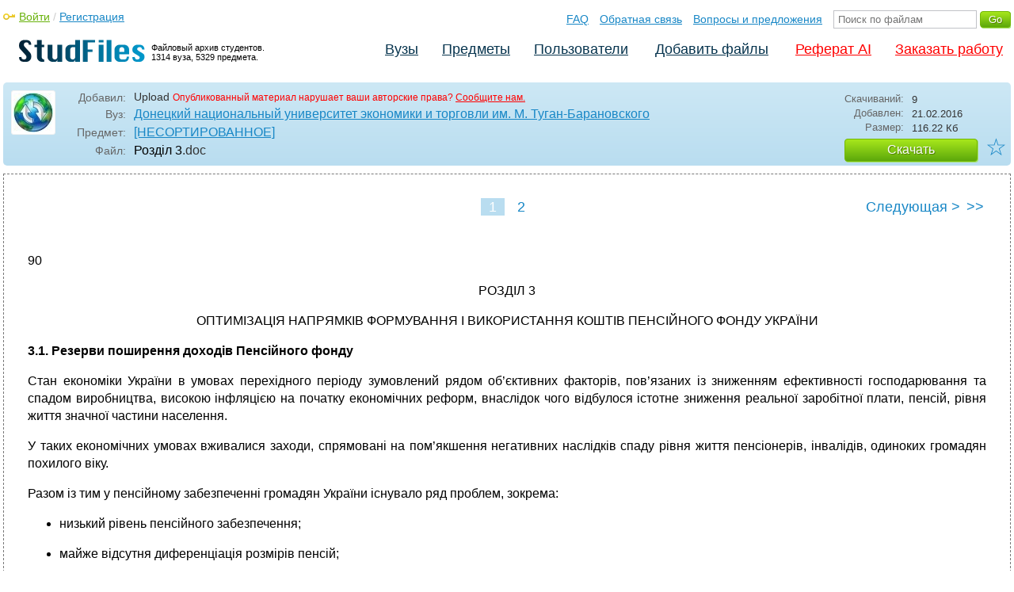

--- FILE ---
content_type: text/html; charset=utf-8
request_url: https://studfile.net/preview/5437026/
body_size: 19127
content:
<!DOCTYPE html PUBLIC "-//W3C//DTD XHTML 1.0 Strict//EN" "http://www.w3.org/TR/xhtml1/DTD/xhtml1-strict.dtd">
<html xmlns="http://www.w3.org/1999/xhtml" xml:lang="ru">

<head>

  <title>Розділ 3</title>

  <meta name="viewport" content="width=device-width, initial-scale=1.0, maximum-scale=4.0, user-scalable=yes">
  <meta http-equiv="Content-Type" content="text/html; charset=utf-8" />
  <meta http-equiv="Cache-Control" content="max-age=10800" />
  <meta HTTP-EQUIV="PRAGMA" CONTENT="NO-CACHE" />
  <link rel="next" href="/preview/5437026/page:2/">
  
  <meta property="og:image" content="/_images/logotype_cube.png" />
  <meta property="og:title" content="Розділ 3" />
  <meta property="og:type" content="website" />
  <meta property="og:site_name" content="StudFiles" />
  <meta property="og:url" content="/preview/5437026/" />
  <meta name="Keywords" content="Розділ, скачать, бесплатно, курсовик, диплом, реферат, лаборатрная, методичка" />
  <meta name="Description" content="Работа по теме: Розділ 3. ВУЗ: ДонНУЭТ." />
  <meta property="og:description" content="Работа по теме: Розділ 3. ВУЗ: ДонНУЭТ." />
  
  
  
  <!-- css -->

  
  
    <link rel="stylesheet" href="/css/production/all_styles.css?v=100" type="text/css" />
  

  <!-- icon -->
  <link rel="shortcut icon" type="image/x-icon" href="/favicon.ico">
  <link rel="icon" type="image/x-icon" href="/favicon.ico">
  <link rel="icon" type="image/png" sizes="180x180" href="/favicon_180.png">
  <link rel="apple-touch-icon" sizes="180x180" href="/favicon_180.png">

  <!-- script -->
  <script>
    var rootUrl             = 'https://studfile.net';
    var selfUrl             = '/preview/5437026/';
    var folderId            = false;
    var pageTitle           = "Розділ 3";
    var folderDownload      = "false";
    var currentPage         = 'preview';
    var tplHidePopupUniver  = true;
    var tplHidePopupSubj    = true;
  </script>

  <!-- banner script -->
  <script defer src="https://eduforms.org/partnersforms/widget/?component=copyPaste&subComponent=2&ref=f912177cfb0baf65"></script>
  <script src="https://cdn.adfinity.pro/code/studfile.net/adfinity.js" async></script>
</head>

<body>
  
  <div class="page  ">

    <div class="page_wrapper">
      
      
      
      <div class="header ">

        <a href="/"><img src="/_images/logotype_hd.png" class="logotype" alt="Файловый архив студентов." /></a>
        <a href="/"><span class="logotype">Файловый архив студентов.<br />1314 вуза, 5329 предмета.</span></a>
        
        

        <!-- Begin of Panel pnlLogin -->
          <div class="auth_block">
            <a href="/login/" class="login enter_link">Войти</a> / <a href="/login/" class="enter_link">Регистрация</a>
            <div class="popup_window" id="popup_login">
              <div class="popup_header" id="univer_tabs">
                <span class="close_popup"></span>
                <a href="#signin" class="show_tab signin">Войти</a>
                <a href="#signup" class="show_tab signup selected">Регистрация</a>
              </div>
              <div class="popup_content">
                <div class="login_block block_signin login_bg">
                  <form name="loginForm" method="post" action="" id="loginForm" class="std_form">
                    <label for="txtLogin">Логин:</label>
                    <INPUT type="text" name="txtLogin" value=""  id="txtLogin"  /> 
                    <label for="txtPassword">Пароль:</label>
                    <INPUT type="password" name="txtPassword"  id="txtPassword" > 
                    <span class="forgot_pasword"><a href="/forgot_password/">Забыли пароль?</a></span>
                    <label></label>
                    <input type="hidden" name="skipRedirect" value="0" />
                    <input type="hidden" name="btnLogin_submitValue" value="105053" /><input type="submit" name="btnLogin" value="Войти"  id="btnLogin" class="btn_standart"  />
                  </form>
                </div>
                <div class="login_block block_signup login_bg"> <!-- register_bg -->
                  <form name="registerForm" method="post" action="" id="registerForm" class="std_form">
                    <label for="txtRegisterEmailAddress">Email:</label> 
                    <INPUT type="text" name="txtRegisterEmailAddress" value=""  id="txtRegisterEmailAddress"  /> 
                    <label for="txtRegisterEmail" class="email-field">Email повторно:</label>
                    <INPUT type="text" name="txtRegisterEmail" value=""  id="txtRegisterEmail" class="email-field"  /> 
                    <label for="txtRegisterLogin">Логин:</label> 
                    <INPUT type="text" name="txtRegisterLogin" value=""  id="txtRegisterLogin"  />
                    <label for="txtRegisterPassword">Пароль:</label> 
                    <INPUT type="password" name="txtRegisterPassword"  id="txtRegisterPassword" >
                    <label class="checkbox terms"><INPUT type="hidden" name="_isPostBack" value="1"><INPUT type="checkbox" name="ckbTermsRegistration"  id="ckbTermsRegistration" >Принимаю <a href="/terms/" target="_blank">пользовательское соглашение</a></label>

                    <div class="captcha-holder hidden">
                      <div class="g-recaptcha" data-sitekey="6Ld11IwUAAAAALwYCUAF0DiFNNpO7lVeUuxzoxDl"></div>
                    </div>

                    <input type="hidden" name="btnRegister_submitValue" value="111102" /><input type="submit" name="btnRegister" value="Зарегистрироваться"  id="btnRegister" class="btn_blue"  />
                  </form>
                </div>
              </div>
            </div>
          </div>
        <!-- End of Panel pnlLogin -->

        <div class="additional_menu">
          <a href="/help/">FAQ</a> <a href="/contact_us/">Обратная связь</a> <a href="/feedback/">Вопросы и предложения</a>
          <form action="" method="post">    
            <INPUT type="text" name="txtSearchGo" value=""  id="txtSearchGo" placeholder="Поиск по файлам"  />
            <input type="hidden" name="btnSearchGo_submitValue" value="465831" /><input type="submit" name="btnSearchGo" value="Go"  id="btnSearchGo" class="btn_standart"  />
          </form>
        </div>

        <ul>
          <li><a href="/">Вузы</a></li><li><a href="/all-vuz/">Предметы</a></li><li><a href="/users/">Пользователи</a></li>


          <li class=" add_files"><a href="/login/" class="enter_link login">Добавить файлы</a></li>
          <li class="advert"><a href="https://eduforms.org?rid=b101216670d416ae&ulp=https%3A%2F%2Fkampus.ai%2Fgpt-bot%2Fneiroset-dlia-napisaniia-referata" target="_blank">Реферат AI</a></li><li class="advert"><a href="#" class="mw-order-link">Заказать работу</a></li>
        </ul>

        <div class="clear"></div>
      
      </div>

      <div class="content">


    <div class="filter preview_info " data-rowid="5437026">
        <img src="/user_photo/2706_HbeT2.jpg" class="avatar" />
        
        <div class="user_details">
          <span class="label ">Добавил:</span>
          <div class="details profile">
            Upload<a href="" class="preview_login"></a>

            
            
            
            
            

            <span class="report_legal">Опубликованный материал нарушает ваши авторские права? <a href="/contact_us/">Сообщите нам.</a></span>

          </div>
          <span class="label ">Вуз:</span><div class="details"><a href="/donnuet/">Донецкий национальный университет экономики и торговли им. М. Туган-Барановского</a></div>
          <span class="label ">Предмет:</span><div class="details"><a href="/donnuet/145/folder:11057/#5437026">[НЕСОРТИРОВАННОЕ]</a></div>
          <span class="label ">Файл:</span><div class="details"><h1 class="path">Розділ 3</h1><span class="path">.doc</span></div>
          
        </div>

        <div class="description">
            <span class="label">Скачиваний:</span> <div class="details">9</div>
            <span class="label">Добавлен:</span> <div class="details">21.02.2016</div>
            <span class="label">Размер:</span> <div class="details ">116.22 Кб</div>
            <a class="btn_standart btn_download link_download" href="#5437026" rel="nofollow">Скачать</a>
            <div class="favorite-holder">
                <a href="#" class="action action-add-favorite favorite " data-rowid="" data-fileid="5437026">☆</a>
            </div>
        </div>

    </div>

    
    
    <div class="preview_content ">

      <div class="banner_top"><div class="adfinity_block_16113"></div>
<div class="adfinity_block_16114"></div></div>
      
      
      
      
      <!-- Begin of Panel pnlDocument -->
        <div class="type_text">
            
            

<div class="pagination-holder">
  <div class="pagination preview-version">
  
    
    
    
    
    
  
    
    
    
    
    
    
    <span class="current_page">1 / 2</span><a href="" class="page_num selected" pagenum="1">1</a><a href="/preview/5437026/page:2/" class="page_num" pagenum="2">2</a><a href="/preview/5437026/page:2/" class="next_link_sm">></a> <a href="/preview/5437026/page:2/" class="next_link">Следующая &#62;</a><a href="/preview/5437026/page:2/" class="end_link">>></a>
  </div>
</div>


            <div id="content_pdf_page">
                <div class="pdf_holder">
                    
                    
                    
                    
                    <p>
	<span id="Frame1">
		<p><sdfield type="PAGE" subtype="RANDOM" format="PAGE">90</sdfield></p>
		<p>


		</p>
	</span>


	</p>

<p align="center">
РОЗДІЛ  3</p>
<p align="center">
ОПТИМІЗАЦІЯ
НАПРЯМКІВ ФОРМУВАННЯ І ВИКОРИСТАННЯ
КОШТІВ ПЕНСІЙНОГО ФОНДУ УКРАЇНИ</p>
<p align="justify">



</p>
<p align="justify">
<b>3.1. Резерви
поширення доходів Пенсійного фонду</b></p>
<p align="justify">



</p>
<p align="justify">



</p>
<p align="justify">
Стан
економіки України в умовах перехідного
періоду зумовлений рядом об’єктивних
факторів, пов’язаних із зниженням
ефективності господарювання та спадом
виробництва, високою інфляцією на
початку економічних реформ, внаслідок
чого відбулося істотне зниження реальної
заробітної плати, пенсій, рівня життя
значної частини населення.</p>
<p align="justify">
У таких
економічних умовах вживалися заходи,
спрямовані на пом’якшення негативних
наслідків спаду рівня життя пенсіонерів,
інвалідів, одиноких громадян похилого
віку.</p>
<p align="justify">
Разом із тим у
пенсійному забезпеченні громадян
України існувало ряд проблем, зокрема:</p>
<ul>
	<li>
<p align="justify">
	низький рівень
	пенсійного забезпечення;</p>
	<li>
<p align="justify">
	майже відсутня
	диференціація розмірів пенсій;</p>
	<li>
<p align="justify">
	наявність значних
	переваг та пільг у пенсійному забезпеченні
	окремих категорій працівників при
	однаковому рівні відрахувань на пенсійне
	забезпечення;</p>
	<li>
<p align="justify">
	несвоєчасна сплата
	страхового збору (внесків) до Пенсійного
	фонду України.</p>
</ul>
<p align="justify">
Економічна криза
негативно вплинула на фінансовий стан
пенсійної системи, що призвело до
значного скорочення реального бюджету
Пенсійного фонду, появи заборгованості
з виплати пенсій. Однією з причин цього
є заборгованість з виплати заробітної
плати, наявність значної кількості
платників, які ухиляються від сплати
внесків до Пенсійного фонду. 
</p>
<p align="justify">
Найпроблемнішими
питаннями і далі залишаються низькі
розміри пенсій, відсутність диференціації
трудових пенсій і відсутність джерел
фінансування пенсіонерам у сільскій
місцевості, надання відстрочок, розстрочок
і списання заборгованості із сплати
сбору на обов’язкове державне пенсійне
страхування, постійне збільшення
кількості пільгових пенсій забезпечення
осіб, які отримують пенсії через
інвалідність та у разі втрати годувальника,
невизначеність порядку управління
тимчасово вільними коштами Пенсійного
фонду тощо.</p>
<p align="justify">
Істотною
проблемою, яку матиме солідарна пенсійна
система України в майбутні десятиліття,
є зменшення кількості працівників при
одночасному збільшенні кількості
пенсіонерів. Це загальнолюдська проблема
старіння населення, задля розв’язання
якої більшість країн світу реформували
або прагуть реформувати власні пенсійні
системи. Так, коефіцієнт демографічної
залежності пенсійної системи визначається
як співвідношення чисельності пенсіонерів
до кількості застрахованих платників
податків. Заради справедливості слід
зазначити, що в Україні один з найвищих
у світі – 0,85, тоді як у країнах з розвинутою
економікою, зокрема США, Німеччині,
Франції, Великобританії, Швеції, даний
показник становить відповідно: 0,19; 0,24;
0,23; 0,24; 0,26. За даними персоніфікованого
обліку виплати 14 мільйонам пенсіонерів
( 30% усього населення) фінансують 16,5
мільйона працюючих, що регулярно
сплачують внески до Пенсійного фонду
України. Співвідношення чисельності
пенсіонерів і зайнятого населення
складає 1:1,2, а з урахуванням прихованого
безробіття це співвідношення реально
наближається до 1:1. Таким чином, скоро
може виникнути критична ситуація, при
якій на одного пенсіонера буде припадати
один працюючий, а в таких країнах, як
Швеція, Швейцарія, Великобританія, на
одного пенсіонера припадає 4-5 осіб
працездатного віку [20,
с.46].</p>
<p align="justify">
Пенсійна
реформа покликана створити в Україні
надійну і адекватну ринковим
умовам систему соціального захисту
для населення, що втратило працездатність.
Сьогодні від фінансової  здатності
пенсійної системи безпосередньо
залежить добробут близько
30% населення країни. Постійний розвиток
пенсійної системи сприяє також
посиленню соціального захисту громадян,
що
працюють, детінізації зайнятості і
доходів,
забезпечує ефективніше використання
бюджетних коштів і стабільне
соціально-економічне середовище.
В той же час демографічні перспективи
і непостійне економічне середовище
дають підстави говорити про те, що
пенсійна
реформа не одноразовий захід, а
безперервний процес, що
ніколи не втрачає актуальності
[43,
с. 24].</p>
<p align="justify">
Україна
майже останньою на пострадянському
просторі відважилася на
реформування пенсійної системи. Але,
не дивлячись на тривалу підготовку,
практична реалізація її ідей постійно
стикається з серйозними
проблемами. Головним чином
це пов'язано з тим, що пенсійна
система постійно стає об'єктом
політичних спекуляцій. Як наслідок,
страхові основи підміняються політичними
рішеннями, що часто не мають під собою
достатнього економічного обгрунтування.
У зв'язку з цим виникає
необхідність уточнення стратегічних
пріоритетів розвитку
пенсійної системи і удосконалення
механізмів реалізації
пенсійної реформи.</p>
<p align="justify">
Завдяки тому, що
Управління Пенсійного фонду в Ленінському
районі міста Донецька є структурним
підрозділом Пенсійного фонду України,
то рекомендації щодо оптимізації
напрямків формування і використання
фінансових ресурсів Пенсійного фонду,
що приведені в даному дослідженнні,
підходять і можуть використовуватися
і для Пенсійного фонду України.</p>
<p align="justify">
Основними завданнями
реформування пенсійного забезпечення
є:</p>
<ul>
	<li>
<p align="justify">
	реалізація
	конституційних прав громадян на
	соціальний захист;</p>
	<li>
<p align="justify">
	запровадження
	дійової системи пенсійного страхування,
	що дасть можливість застрахованим
	громадянам після виходу на пенсію мати
	гарантований рівень доходів, що
	забезпечував би сталий рівень життя;</p>
	<li>
<p align="justify">
	впровадження
	принципу зацікавленості кожної
	працездатної особи у власному
	матеріальному забезпеченні при виході
	на пенсію;</p>
	<li>
<p align="justify">
	врахування
	результатів трудової діяльності кожного
	працівника при визначенні розміру
	пенсії шляхом встановлення залежності
	розміру пенсії від трудового внеску
	та страхового стажу;</p>
	<li>
<p align="justify">
	зменшення
	демографічного навантаження на 
	фінансову основу пенсійного забезпечення;</p>
	<li>
<p align="justify">
	забезпечення
	недержавного пенсійного забезпечення.</p>
</ul>
<p align="justify">
Законом
України «Про Державний бюджет
України на 2008 рік і про внесення змін
до деяких законодавчих актів
України» передбачено прийняти ряд
заходів, направлених на істотне підвищення
розмірів пенсій (зокрема, актуалізація
призначених пенсій на нову зарплатову
базу, збільшення величини оцінки
одного року страхового стажу).</p>
<p align="justify">
В
даному випадку потрібно мати на
увазі,
що
солідарна система передбачає солідарність
не лише між поколіннями тих,
що працюють і пенсіонерів, але і між
самими
пенсіонерами. Виплата високих пенсій
незначній кількості пенсіонерів на
фоні загального низького розміру
не може вважатися нормальним явищем
для солідарної системи. Слід підкреслити,
що диференціація розмірів
пенсій не має бути самоціллю, головне
завдання пенсійного забезпечення
- гідний рівень життя громадян,
що втратили працездатність.</p>
<p align="justify">
До
найголовніших пріоритетів реформування
солідарної системи на
сучасному етапі слід віднести удосконалення
механізму індексації
пенсій з метою підтримки купівельної
спроможності доходів і запобігання
бідності пенсіонерів в
порівнянні з останнім населенням.</p>
<p align="justify">
Проблеми
індексації пенсій існують
і в розвинених країнах. Це пов'язано з
недосконалістю індексації пенсій на
інфляцію:
певний крок між зростанням загальних
доходів населення і індексацією пенсій
у зв'язку із зростанням цін загрожує
відношенню
до середніх стандартів суспільства,
постійним відставанням купівельної
спроможності пенсій. Деякі країни ЄС
(зокрема,
Бельгія, Італія, Португалія) з
метою забезпечення гідних пенсій для
старих людей недавно ввели гарантовану
мінімальну пенсію в
більшому розмірі, чим передбачено
законодавчо встановленими нормами
[43,
c.24-25].

</p>
<p align="justify">
Подібні
реформування мінімальної пенсії або
мінімальної виплати
для старих людей представляють певну
перешкоду для залучення населення до
здобуття
пенсійних
прав (тобто до активної участі з пенсійному
страхуванні). Слабка кореляція
між сплатою пенсійних внесків і отриманим
розміром виплати
наводить до несправедливості і
неефективності пенсійної системи.
Населення зазвичай відноситься до
пенсійних внесків як до податків взагалі,
не сприймаючи внески як необхідну
передумову для отримання власних
пенсійних прав, а отже,
прагне уникнути їх сплати
або мінімізувати їх виплату.</p>
<p align="justify">
При
цьому виникають ще два питання: чи по
однакових правилах повинні індексуватися
мінімальна пенсія (мінімальна
виплата) і залежна від заробітку
частина пенсії, і як це впливатиме
на ділення пенсіонерів по рівню доходу,
адже існує реальна загроза зрівнялівки.
З врахуванням цього зв'язок між мінімальною
виплатою, правилами індексації
і мотивами до страхової участі
має бути ретельно продуман. Соціальна
допомога для всіх пенсіонерів за віком,
незалежно від страхової участі
і доходів домогосподарства, упроваджена
в Нідерландах, Данії, проте,
переважна більшість країн призначають
мінімальну пенсію за умови перевірки
доходів.</p>
<p align="justify">
Значна
кількість пенсійних реформувань в
різних країнах направлена
на встановлення тіснішого зв'язку
між внесками і виплатами в системах з
певними виплатами, до
яких відносяться також солідарні
системи.
Серед таких заходів: збільшення
тривалості періоду сплати внесків для
здобуття повного розміру пенсії (останні
приклади – Франція 2003
р., Австрія - 2004-2005 рр.); розрахунок
повного розміру пенсії з врахуванням
заробітків
протягом всього життя, а не на базі
заробітної плати в останній рік роботи;
вживання пониженого або підвищеного
розміру пенсії для осіб, що
виходять на пенсію, відповідно, раніше
або пізніше звичайного віку (упроваджено
в багатьох країнах Євросоюзу, у тому
числі в нових країнах-членах - Латвії,
Литві, Естонії, Угорщині, Польщі,
Словаччині,
Словенії). Латвія і Польща реформували
солідарну систему в умовно-накопичувальну
[43,
с.25].</p>
<p align="justify">
Наявність
заборгованості зі сплати страхових
внесків є одним зі стримуючих факторів
розвитку пенсійної системи не тільки
Управління Пенсійного фонду Ленінського
району, але й України в цілому. Від того,
як швидко ця проблема буде вирішена,
залежить збільшення доходів Пенсійного
фонду і забезпечення прав застрахованих
осіб. Сьогодні важливо попередити
виникнення заборгованості, а не боротись
з наслідками. На це були спрямовані
ініціативи Пенсійного фонду щодо
прийняття законодавчих актів, що
стосуються посилення контролю з боку
комерційних банків за повнотою сплати
страхових внесків при отриманні коштів
на заробітну плату.</p>
<p align="justify">
Серед
основних перспективних законодавчих
пропозицій залишається проект закону
України «Про систему збору і обліку
єдиного соціального внеску на
загальнообов'язкове державне соціальне
страхування» з реєстраційним номером
0924, прийнятий в першому читанні
парламентарями 5 скликання. Його прийняття
дозволить спростити взаємодію
страхувальників з фондами соціального
страхування шляхом об'єднання функцій
по збору страхових внесків і контролю
їх сплати в одному органі, а також
дозволить забезпечити повніший доступ
застрахованих осіб до інформації про
придбаних ними страхових правах.</p>
<p align="justify">
У
переліку підготовлених до розгляду
Комітетами Верховної Ради України
законопроектів потрібно виділити
урядовий законопроект з реєстраційним
№ 2315 «Про внесення змін до Закону України
«О
загальнообов'язковому державному
пенсійному страхуванні» про погашення
боргів перед Пенсійним фондом України.</p>
<p align="justify">
Внесений
законопроект націлений на зменшення
розміру фінансових санкцій, вживаних
за порушення термінів сплати внесків,
до 10 % і за бажанням платників розстрочити
штрафи і пеню, нараховані їм за несплату
або невчасну сплату страхових внесків
і фінансових санкцій, строком на 60
календарних місяців з відстроченням
першого платежу на 120 календарних днів.
Ухвалення цього законопроекту сприятиме
стимулюванню суб'єктів господарювання
до погашення боргів по сплаті пенсійних
внесків, що позитивно вплине  на фінансовий
ресурс Пенсійного фонду України [28,
с.19].</p>
<p align="justify">
На
теперешний час органи Пенсійного фонду
України можуть вживати наступні заходи
з метою зменшення заборгованості
підприємств: накладання адміністративних
штрафів, застосування штрафних санкцій,
подання матеріалів на притягнення до
кримінальної відповідальності, надсилання
вимог про сплату боргів [25, с.21].</p>
<p align="justify">
Законопроект
«Про доповнення статті 20 Закону України
«О
загальнообов'язковому державному
пенсійному страхуванні» № 2401 пропонує
запобігти ухиленню підприємств від
сплати внесків до Пенсійного фонду в
пропорційному розмірі при здобутті
коштів на заробітну плату в установах
банків.</p>
<p align="justify">
З
метою запобігти виведенню з
підприємств-боржників майна Пенсійним
фондом відпрацьовуються відповідні
зміни в законодавстві. Розробленим
законопроектом пропонується заборонити
створення нових суб'єктів господарювання
на основі майна осіб, що є боржниками
перед бюджетами всіх рівнів, фондами
соціального страхування, Пенсійним
фондом України, юридичними і фізичними
особами без визначення правонаслідувачів.</p>
<p align="justify">
При
цьому пропонується визначити осіб, що
створюють свої підприємства з використанням
майна боржників, правонаслідувачами
пропорційно переданому майну. Інформація
про обов'язки правонаслідувачів по
боргах вказуватиметься в засновницьких
документах підприємства.</p>
<p align="justify">
Таким
чином, на
першому етапі в умовах обмеження
ресурсних можливостей економіки потрібно
здійснити комплекс заходів щодо
стабілізації рівня життя населення,
недопущення масового безробіття,
посилення захисту соціальних і трудових
прав громадян. Найважливішими серед
цих заходів є:</p>
<ul>
	<li>
<p align="justify">
	ліквідація та
	недопущення в подальшому заборгованості
	з виплати заробітної плати, пенсій і
	допомоги;</p>
	<li>
<p align="justify">
	впорядкування
	діючих пільг і компенсацій у пенсійному
	забезпеченні громадян;</p>
	<li>
<p align="justify">
	формування системи
	державних мінімальних соціальних
	стандартів;</p>
	<li>
<p align="justify">
	запровадження
	загальнообов’язкового
	державного пенсійного страхування;</p>
	<li>
<p align="justify">
	розмежування
	джерел фінансування пенсійного
	забезпечення.</p>
</ul>
<p align="justify">
На другому етапі,
враховуючі матерільні і фінансові
можливості, передбачається:</p>
<ul>
	<li>
<p align="justify">
	підвищення розмірів
	заробітної плати і трудових пенсій до
	рівня мінімальних державних гарантій
	прожиткового мінімуму відповідних
	груп населення;</p>
	<li>
<p align="justify">
	запровадження
	додаткового недержавного пенсійного
	забезпечення;</p>
	<li>
<p align="justify">
	вдосконалення
	структури управління пенсійним
	забезпеченням;</p>
	<li>
<p align="justify">
	переведення
	соціальних пенсій у систему соціальної
	допомоги на основі закону про соціальну
	допомогу.</p>
</ul>
<p align="justify">
На третьому етапі
за умови економічної та фінансової
стабілізації передбачається:</p>
<ul>
	<li>
<p align="justify">
	забезпечення для
	населення мінімальних соціальних
	стандартів;</p>
	<li>
<p align="justify">
	перехід
	до реалізації повною мірою норм
	загальнообов’язкового
	державного пенсійного страхування.</p>
</ul>
<p align="justify">
Реалізація цих
завдань дасть змогу перейти до більш
високих стандартів матеріального
забезпечення пенсіонерів.</p>
<p align="justify">
З метою
реформування соціального сектора в
Україні необхідно реформувати солідарну
систему таким чином, щоб забезпечити
досягнення таких цілей:</p>
<ul>
	<li>
<p align="justify">
	зниження ставки
	внеску в Пенсійний фонд від валових
	витрат фонду заробітної плати юридичних
	осіб;</p>
	<li>
<p align="justify">
	зміцнення платіжної
	дисципліни підприємств і підприємців
	по сплаті внесків у бюджет Пенсійного
	фонду;</p>
	<li>
<p align="justify">
	забезпечення
	більш високих і справедливих виплат
	по пенсіях службовцям і науковцям нашої
	держави;</p>
	<li>
<p align="justify">
	поліпшення
	адміністративної ефективності і
	зниження рівня помилок і зловживань
	при нарахуванні і виплаті пенсій;</p>
	<li>
<p align="justify">
	підвищення віку
	виходу на пенсію з метою забезпечення
	фінансової збалансованості пенсійної
	системи і достатніх надходжень для
	фінансування більш високих і значимих
	розмірів пенсій;</p>
	<li>
<p align="justify">
	скасування
	пільгових пенсій, що фінансуються за
	рахунок пенсійних надходжень.</p>
</ul>
<p align="justify">
Введення
в дію Законів України «Про загальнообов’язкове
державне пенсійне страхування» та «Про
недержавне пенсійне забезпечення»
направлене на покращення ситуації щодо
поповнення доходної частини Пенсійного
фонду. Адже з’явився додатковий мотив
високих заробітків – це виплата в
майбутньому відповідного розміру пенсії
(з відрахованих за роки трудової
діяльності страхових внесків).</p>
<p align="justify">
Таким
чином, можна виділити найважливіші
пропозиції щодо поширення доходів
Пенсійного фонду в Ленінському районі,
та в Україні взагалі. Це насамперед за
рахунок повернення заборгованості
Фонду підприємствами та покращення
платіжної дисципліни всіх платників,
за рахунок максимальної легалізації
заробітної плати, за рахунок підвищення
зайнятості населення та збільшення
розміру заробітної плати, за рахунок
надходжень страхового збору від суб’єктів
підприємницької діяльності, які
знаходяться на спрощеному оподаткуванні.</p>
<p align="justify">



</p>
<p align="justify">



</p>
<p align="justify">



</p>
<p align="justify">
<b>3</b><b>.2.
Пропозиції щодо підвищення ефективності
використання коштів Пенсійного фонду</b></p>
<p align="justify">



</p>
<p align="justify">



</p>
<p align="justify">
Для
ефективного використання коштів
Пенсійного фонду України потрібно
удосконалити методи фінансового
планування, звітності та систему контролю
за витрачанням коштів Пенсійного фонду
України.</p>
<p align="justify">
Світова практика
виділяє два основні методи державного
нагляду у сфері пенсійного страхування:
метод реагування на порушення встановлених
законодавством правил функціонування
суб'єктів загальнообов'язкового
державного пенсійного страхуван­ня
та метод запобігання можливим порушенням
зазначених пра­вил і їх попередження.</p>
<p align="justify">
У разі застосування
першого методу уповноважені державні
органи реагують лише на випадки погіршення
функціонування окремих осіб — суб'єктів
системи.</p>
<p align="justify">
Під час застосування
методу запобігання й попередження
уповноваженні державні органи наглядають
за роботою кожного суб'єкта системи,
постійно збираючи та аналізуючи їхні
звіти й інформацію, що отримується з
цих джерел. Одним з найпоши­реніших
методів збирання інформації є проведення
планових, позапланових перевірок і
перевірок на місцях.</p>
<p align="justify">
Зазначені методи
нагляду застосовують залежно від рівня
розвитку системи пенсійного страхування,
її стану і досвіду функ­ціонування,
рівня кадрової професійності та розвитку
інфраструк­тури уповноважених
державних органів. Зазначені методи не
можуть бути змішані внаслідок принципово
відмінних вимог до їх організації та
запровадження, у тому числі щодо обсягів
необхід­ної інформації, повноважень
органів державної влади, зокрема щодо
застосування санкцій
[33,
с.80].</p>
<p align="justify">
Вибір методів
державного нагляду здійснюється також
з ура­хуванням цілей запровадження
державного регулювання та на­гляду
у сфері загальнообов'язкового державного
пенсійного стра­хування.</p>
<p align="justify">
Метою
державного нагляду у сфері пенсійного
страхування є
проведення
єдиної та ефективної державної політики
у цій сфері; забезпечення реалізації
прав громадян на загальнообов'язкове
державне пенсійне страхування; створення
умов для ефективного функціонування
та роз­витку системи загальнообов'язкового
державного пенсійного стра­хування;
забезпечення
дотримання суб'єктами системи
загальнообо­в'язкового державного
пенсійного страхування вимог законів,
інших нормативно-правових актів, що
регулюють відносини у сфері
загальнообов'язкового державного
пенсійного страхування;
адаптація
системи загальнообов'язкового державного
пен­сійного страхування до міжнародних
стандартів
[3].</p>
<p align="justify">
Згідно
з тим, що в Україні спостерігається
значне зменшення кількості працюючих
до зростання кількості пенсіонерів,
важливо залучити до праці якнайбільше
осіб. В Україні, як і в багатьох розвинутих
країнах світу, залучення інвалідів до
сфери праці здійснюється шляхом
квотування, тобто резервування певного
мінімуму робочих місць на підприємствах
(в установах, організаціях) усіх форм
власності та господарювання. В нашій
державі відповідно до ст. 19 Закону "Про
основи соціальної захищеності інвалідів
в Україні" для підприємств, установ,
організацій встановлено 4-відсотковий
норматив для забезпечення робочими
місцями інвалідів, а якщо працює від 8
до 25 осіб — резервується  одне робоче
місце. Невиконання зазначеного нормативу
тягне за собою сплату штрафних санкцій
суб'єктами господарювання (крім тих, що
повністю утримуються за рахунок коштів
державного та місцевого бюджетів) до
Фонду соціального захисту інвалідів. 
</p>
<p align="justify">
При цьому, вітчизняним
законодавством для роботодавців, окрім
безвідсоткових позик на створення
робочих місць для інвалідів терміном
на три роки, не передбачено інших
стимулюючих механізмів до найму чи
збереження зайнятості цієї категорії
громадян. Тобто правова база зорієнтована
переважно на адміністративно-примусові
методи впливу на роботодавців, тоді як
у зарубіжних країнах, окрім квотування,
широко застосовують фінансово-економічні
та навіть соціально-психологічні
механізми стимулювання роботодавців.

</p>
<p align="justify">
Найпоширенішими
та дієвими важелями заохочення зарубіжних
роботодавців до найму або збереження
зайнятості інвалідів виступають
фінансово-економічні важелі: різного
роду пільги, дотації, субсидії. Так, в
Японії за кожного інваліда, якого
роботодавець наймає понад мінімальну
квоту, останньому щомісячно виплачується
дотація в 20000 йєн (184 дол. США). В Австралії
та Новій Зеландії дотація виплачується
тим роботодавцям, які приймають осіб з
інвалідністю понад квоту не тільки як
працівників, а й учнів на виробництві.

</p>
<p align="justify">
Для адаптації
інвалідів до робочого місця або
компенсації іноді нижчої продуктивності
їхньої праці у деяких країнах роботодавцям
надаються дотації та субсидії на
заробітну плату таких працівників. У
Бельгії та Болгарії, наприклад, дотації
на зарплату роботодавцям надаються
впродовж року з поступовим її  зменшенням
щомісяця. 
</p>
<p align="justify">
За австралійською
програмою "Початок роботи"
роботодавцям на зарплату кожного
працівника з інвалідністю надається
піврічна субсидія в розмірі 50 австралійських
доларів на місяць (38,6 дол. США). 
</p>
<p align="justify">
У Німеччині субсидії
на оплату праці сягають 80% розміру
заробітку працівника з інвалідністю,
у Швеції — 50%, а в Угорщині — 35%. Однак у
Німеччині термін одержання роботодавцями
субсидії сягає двох років, а в Швеції
триває протягом усього періоду зайнятості
інвалідів. 
</p>
<p align="justify">
Надання пільгових
преференцій в оподаткуванні роботодавцям,
які наймають на роботу інвалідів, та
пільг при сплаті внесків на соціальне
страхування поширено в США, Чехії,
Словаччині, Польщі тощо. 
</p>
<p align="justify">
Так, згідно з
американською Програмою податкових
пільг за певні види робіт (TGTC), роботодавці
мають податкові пільги терміном до двох
років у розмірі 50% за перший рік роботи
інваліда та 25% — за  другий. 
</p>
<p align="justify">
Польським
роботодавцям — за  умов прийняття ними
на роботу інвалідів понад мінімальну
квоту — знижується  податок на фонд
заробітної плати. При цьому половина
невиплаченої суми перераховується ними
до Державного фонду реабілітації
інвалідів. 
</p>
<p align="justify">
Як уже зазначалося,
в зарубіжних країнах поряд із
фінансово-економічним поширено також
соціально-психологічне стимулювання
роботодавців за наймання або збереження
зайнятості інвалідів. Так, Ірландська
національна компанія з реабілітації
запровадила емблему "Реальність
інвалідності" як підтвердження
додержання стандарту рівних можливостей
для інвалідів на підприємствах. Емблему
для рекламування власної продукції
можуть використовувати ті роботодавці,
котрі на всіх етапах процесу підбору
кадрів розглядали кандидатури осіб з
інвалідністю виключно за їхніми діловими
якостями та створили на своєму підприємстві
найбільшу кількість робочих місць для
інвалідів. 
</p>
<p align="justify">
У східних країнах
— Японія, Республіка Корея — вже 
тривалий час проводять та транслюють
по телебаченню національні конкурси,
де інваліди демонструють свої трудові
навички. Такі конкурси сприяють
позитивному сприйняттю громадськістю
в цілому та роботодавцями зокрема
можливості повноцінної участі людей з
інвалідністю в сфері соціально-трудових
відносин. 
</p>
<p align="justify">
Враховуючи
 зарубіжний досвід, можна стверджувати,
що у перспективі підвищенню рівня
зайнятості інвалідів в Україні сприятиме
розробка та впровадження  механізмів 
стимулювання вітчизняних роботодавців.
Ними, на мою думку, можуть бути: 
</p>
<p align="justify">
1)
матеріальне стимулювання (дотації)
роботодавців, які наймають інвалідів
понад мінімальну квоту; 
</p>
<p align="justify">
2) дотації роботодавцям
з метою компенсації заробітної плати
працівників з інвалідністю з диференціацією
її розміру в залежності від тяжкості
їхніх фізичних вад;</p>
<p align="justify">
3) надання дотацій
та субсидій роботодавцям на облаштування
та технічне обслуговування робочих
місць для працівників з інвалідністю;

</p>
<p align="justify">
4) податкові
преференції та пільги при сплаті внесків
на соціальне страхування підприємствам
(установам, організаціям) всіх форм
власності та господарювання, де працюють
інваліди; 
</p>
<p align="justify">
5) щорічне
публічне відзначення кращих роботодавців,
які перевиконують нормативи з
працевлаштування інвалідів та створюють
їм належні умови для роботи; 
</p>
<p align="justify">
6)
інформування громадськості про творчі
здібності та трудові можливості
інвалідів, у т. ч. з тяжкими вадами
здоров'я.</p>
<p align="justify">
Вимагає
удосконалення система
державного пенсійного
забезпечення.
Витрати
Державного
бюджету України на всілякі
пенсійні програми досить
високі - в 2008 р. по цій статті передбачені
асигнування у розмірі 33,7
млрд грн., що складає майже
чверть всіх доходів Пенсійного фонду.
Проте, головну проблему представляє
навіть не великий об'єм пенсійних
витрат державного бюджету,
а обгрунтованість напрямів їх
використання. Разом з абсолютно
безперечними
преференціями для таких категорій
пенсіонерів, як ветерани війни
і праці, громадяни, що мають особливі
заслуги
перед Україною, що пострадали внаслідок
Чорнобильської катастрофи, донори,
жертви політичних репресій, жителі
гірських населених пунктів, деякі з цих
програм створюють нерівні умови
призначення пенсій. Особливий порядок
числення розміру пенсій, встановлений
спеціальними законами
для представників окремих професій
і посад (державних службовців,
депутатів, суддів, науковців,
деяких інших), зумовлює
значно вищий
їх розмір і вищі темпи зростання,
чим в пенсій, призначених на загальних
підставах. Фактично, основним чинником
диференціації пенсій сьогодні
є закони, по яких вони призначаються.
При цьому слід звернути увагу, що надбавки
або підвищення пенсій, встановлені
окремими законами
компенсаційного характеру, досить
часто передбачають значно нижчий розмір
пенсійних
виплат, чим в пенсій по професійних
ознаках.</p>
<p align="justify">
Тому
важливо звільнити Пенсійний фонд від
виплат пенсій згідно із Законами України
«Про зайнятість населення», «Про статус
ветеранів війни, гарантії їх соціального
захисту», «Про державну службу», «Про
прокуратуру», «Про статус народного
депутата», «Про статус суддів», «Про
судову експертизу», «Про донорство
крові та її компонентів», «Про реабілітацію
жертв політичних репресій на Україні»,
«Про статус гірських населених пунктів»,
«Про наукову та науково-технічну
діяльність», від виплати соціальних
пенсій та ряду соціальних допомог.</p>

                </div>
            </div>
            

<div class="pagination-holder">
  <div class="pagination preview-version">
  
    
    
    
    
    
  
    
    
    
    
    
    
    <span class="current_page">1 / 2</span><a href="" class="page_num selected" pagenum="1">1</a><a href="/preview/5437026/page:2/" class="page_num" pagenum="2">2</a><a href="/preview/5437026/page:2/" class="next_link_sm">></a> <a href="/preview/5437026/page:2/" class="next_link">Следующая &#62;</a><a href="/preview/5437026/page:2/" class="end_link">>></a>
  </div>
</div>


        </div>
      <!-- End of Panel pnlDocument -->
      

      <div class="banner_bottom_preview"></div>

    </div>

    <!-- Begin of Panel pnlAdjacent -->
      <div class="preview_folder_content  ">
          <span class="title">Соседние файлы в предмете <a href="/all-vuz/145/folder:11057/">[НЕСОРТИРОВАННОЕ]</a></span>
          <ul class="files_list" id="files_list">
              
                  <li><a href="/all-vuz/145/folder:11057/#12862605" class="file_link" title="Ссылка на файл">#</a><div class="file ft__application ft__vnd_openxmlformats_officedocument_wordprocessingml_document "><span class="date">01.07.2025</span><span class="size">37.66 Кб</span><span class="download"><a href="#12862605" rel="nofollow" title="Количество скачиваний" class="link_download">0</a></span><a href="/preview/12862605/">Робочая программа.docx</a></div></li>
              
                  <li><a href="/all-vuz/145/folder:11057/#12430919" class="file_link" title="Ссылка на файл">#</a><div class="file ft__application ft__vnd_openxmlformats_officedocument_wordprocessingml_document "><span class="date">01.05.2025</span><span class="size">6.65 Mб</span><span class="download"><a href="#12430919" rel="nofollow" title="Количество скачиваний" class="link_download">1</a></span><a href="/preview/12430919/">РОбочий зошит1.docx</a></div></li>
              
                  <li><a href="/all-vuz/145/folder:11057/#5437528" class="file_link" title="Ссылка на файл">#</a><div class="file ft__application ft__vnd_openxmlformats_officedocument_wordprocessingml_document "><span class="date">21.02.2016</span><span class="size">132.2 Кб</span><span class="download"><a href="#5437528" rel="nofollow" title="Количество скачиваний" class="link_download">58</a></span><a href="/preview/5437528/">РОЗДІЛ (2).docx</a></div></li>
              
                  <li><a href="/all-vuz/145/folder:11057/#5437027" class="file_link" title="Ссылка на файл">#</a><div class="file ft__application ft__msword "><span class="date">21.02.2016</span><span class="size">333.31 Кб</span><span class="download"><a href="#5437027" rel="nofollow" title="Количество скачиваний" class="link_download">20</a></span><a href="/preview/5437027/">РОЗДІЛ 1.doc</a></div></li>
              
                  <li><a href="/all-vuz/145/folder:11057/#5437028" class="file_link" title="Ссылка на файл">#</a><div class="file ft__application ft__msword "><span class="date">21.02.2016</span><span class="size">537.6 Кб</span><span class="download"><a href="#5437028" rel="nofollow" title="Количество скачиваний" class="link_download">15</a></span><a href="/preview/5437028/">Розділ 2.doc</a></div></li>
              
                  <li><a href="/all-vuz/145/folder:11057/#5437026" class="file_link" title="Ссылка на файл">#</a><div class="file ft__application ft__msword marker"><span class="date">21.02.2016</span><span class="size">116.22 Кб</span><span class="download"><a href="#5437026" rel="nofollow" title="Количество скачиваний" class="link_download">9</a></span><a href="/preview/5437026/">Розділ 3.doc</a></div></li>
              
                  <li><a href="/all-vuz/145/folder:11057/#15250097" class="file_link" title="Ссылка на файл">#</a><div class="file ft__application ft__vnd_openxmlformats_officedocument_wordprocessingml_document "><span class="date">01.07.2025</span><span class="size">89.69 Кб</span><span class="download"><a href="#15250097" rel="nofollow" title="Количество скачиваний" class="link_download">0</a></span><a href="/preview/15250097/">Розділ 4. Суб’єкти_корпоративних_правовідносин.docx</a></div></li>
              
                  <li><a href="/all-vuz/145/folder:11057/#15250098" class="file_link" title="Ссылка на файл">#</a><div class="file ft__application ft__vnd_openxmlformats_officedocument_wordprocessingml_document "><span class="date">01.07.2025</span><span class="size">58.72 Кб</span><span class="download"><a href="#15250098" rel="nofollow" title="Количество скачиваний" class="link_download">0</a></span><a href="/preview/15250098/">Розділ 7. Корпоративне управління.docx</a></div></li>
              
                  <li><a href="/all-vuz/145/folder:11057/#9011043" class="file_link" title="Ссылка на файл">#</a><div class="file ft__application ft__msword "><span class="date">25.08.2019</span><span class="size">91.14 Кб</span><span class="download"><a href="#9011043" rel="nofollow" title="Количество скачиваний" class="link_download">3</a></span><a href="/preview/9011043/">Роздат_Тема 1.doc</a></div></li>
              
                  <li><a href="/all-vuz/145/folder:11057/#10978940" class="file_link" title="Ссылка на файл">#</a><div class="file ft__application ft__msword "><span class="date">01.04.2025</span><span class="size">220.16 Кб</span><span class="download"><a href="#10978940" rel="nofollow" title="Количество скачиваний" class="link_download">0</a></span><a href="/preview/10978940/">Роздил V.doc</a></div></li>
              
                  <li><a href="/all-vuz/145/folder:11057/#8703113" class="file_link" title="Ссылка на файл">#</a><div class="file ft__application ft__vnd_openxmlformats_officedocument_wordprocessingml_document "><span class="date">05.08.2019</span><span class="size">40.43 Кб</span><span class="download"><a href="#8703113" rel="nofollow" title="Количество скачиваний" class="link_download">6</a></span><a href="/preview/8703113/">Розничная и оптовая торговля ДСТУ.docx</a></div></li>
              
          </ul>
      </div>
    <!-- End of Panel pnlAdjacent -->

    <script>
      if (document.getElementById('hit')) {
        window.scroll(0, document.getElementById('hit').getBoundingClientRect().top);
      }
    </script>

    
          </div>
          <div class="banner_bottom"></div>
      </div>
  </div>

  <div class="footer ">
    <div class="footer_holder">
      <div class="content  ">
        <div class="border"></div>
        <a href="/help/" class="link">Помощь</a> <a href="/contact_us/" class="link">Обратная связь</a> 
        <a href="/feedback/" class="link">Вопросы и предложения</a> <a href="/terms/" class="link">Пользовательское соглашение</a> <a href="/privacy/" class="link">Политика конфиденциальности</a>
      </div>
    </div>
  </div>

  <div class="popup_add popup-captcha" id="popup_download_captcha">

    <div class="popup_header" id="univer_tabs">
      <span class="close" onclick="on_closePopup('popup_download_captcha');"></span>
      <div class="title">Ограничение</div>
    </div>
      
    <div class="tab_content">

      <p>Для продолжения скачивания необходимо пройти капчу:</p>
      
      <form name="formCaptchaDownload" method="post" action="" id="formCaptchaDownload" class="std_form">
        <div class="g-recaptcha" data-sitekey="6Ld11IwUAAAAALwYCUAF0DiFNNpO7lVeUuxzoxDl"></div>
        <br />
        <div style="text-align: center;">
          <input id="postbut" class="btn_standart" type="submit" value="Продолжить скачивание" />
        </div>
      </form>

    </div>

  </div>

  <!-- <script async type="text/javascript" src="//clickio.mgr.consensu.org/t/consent_214312.js"></script> -->

  <script>

    if (window.addEventListener !== undefined) {

      window.addEventListener("popstate", function(e) {

        var kyRe    = /\#([0-9]+)/g;
        var kyArray = kyRe.exec(window.location.href);

        if (kyArray != null && kyArray[1]) {

          // console.log('1');

        } else {

          var regFolder    = /folder:([0-9]+)/g;
          var folderResult = regFolder.exec(location.pathname);
          
          if (folderResult != null && folderResult[1]) {

            on_downloadFoldersContentList(folderResult[1], false);

          } else if (window.folderId !== undefined && folderId) {

            on_getListFiles(folderId, false);

          } else {

            var regUserIndex    = /users\/([0-9a-zA-Z_]+)\/$/g;
            var userIndexResult = regUserIndex.exec(location.pathname);

            if (userIndexResult != null && userIndexResult[1]) {
              $('.comments_holder').css('display', 'block');
              $('#files_list').html('');
              $('.tree_expand').css('display', 'none');
              $('.sidebar li').removeClass('selected');
              $('.sidebar a').removeClass('selected');
            }

          }

        }

      }, false);

    }

  </script>
  
  <!-- Google Analytics counter -->
    <script>
    window ['gtag_enable_tcf_support'] = true;
    </script>
    
    <!-- Global site tag (gtag.js) - Google Analytics -->
    <script async src="https://www.googletagmanager.com/gtag/js?id=UA-11137462-6"></script>
    <script>
      window.dataLayer = window.dataLayer || [];
      function gtag(){dataLayer.push(arguments);}
      gtag('js', new Date());

      gtag('config', 'UA-11137462-6');
    </script>
  <!-- Google Analytics counter -->

  <!-- Yandex.Metrika counter -->
  <script type="text/javascript" >
     (function(m,e,t,r,i,k,a){m[i]=m[i]||function(){(m[i].a=m[i].a||[]).push(arguments)};
     m[i].l=1*new Date();k=e.createElement(t),a=e.getElementsByTagName(t)[0],k.async=1,k.src=r,a.parentNode.insertBefore(k,a)})
     (window, document, "script", "https://mc.yandex.ru/metrika/tag.js", "ym");

     ym(321550, "init", {
          clickmap:true,
          trackLinks:true,
          accurateTrackBounce:true
     });
  </script>
  <noscript><div><img src="https://mc.yandex.ru/watch/321550" style="position:absolute; left:-9999px;" alt="" /></div></noscript>
  <!-- /Yandex.Metrika counter -->   

  

  
  
  

  

  


  <script src='https://www.google.com/recaptcha/api.js'></script>

  
  
    <script  type="text/javascript" src="/js/production/studfiles.min.js?v=100"></script>
  

</body>
</html>

--- FILE ---
content_type: text/html; charset=utf-8
request_url: https://www.google.com/recaptcha/api2/anchor?ar=1&k=6Ld11IwUAAAAALwYCUAF0DiFNNpO7lVeUuxzoxDl&co=aHR0cHM6Ly9zdHVkZmlsZS5uZXQ6NDQz&hl=en&v=N67nZn4AqZkNcbeMu4prBgzg&size=normal&anchor-ms=20000&execute-ms=30000&cb=gokuvn8pa17k
body_size: 49548
content:
<!DOCTYPE HTML><html dir="ltr" lang="en"><head><meta http-equiv="Content-Type" content="text/html; charset=UTF-8">
<meta http-equiv="X-UA-Compatible" content="IE=edge">
<title>reCAPTCHA</title>
<style type="text/css">
/* cyrillic-ext */
@font-face {
  font-family: 'Roboto';
  font-style: normal;
  font-weight: 400;
  font-stretch: 100%;
  src: url(//fonts.gstatic.com/s/roboto/v48/KFO7CnqEu92Fr1ME7kSn66aGLdTylUAMa3GUBHMdazTgWw.woff2) format('woff2');
  unicode-range: U+0460-052F, U+1C80-1C8A, U+20B4, U+2DE0-2DFF, U+A640-A69F, U+FE2E-FE2F;
}
/* cyrillic */
@font-face {
  font-family: 'Roboto';
  font-style: normal;
  font-weight: 400;
  font-stretch: 100%;
  src: url(//fonts.gstatic.com/s/roboto/v48/KFO7CnqEu92Fr1ME7kSn66aGLdTylUAMa3iUBHMdazTgWw.woff2) format('woff2');
  unicode-range: U+0301, U+0400-045F, U+0490-0491, U+04B0-04B1, U+2116;
}
/* greek-ext */
@font-face {
  font-family: 'Roboto';
  font-style: normal;
  font-weight: 400;
  font-stretch: 100%;
  src: url(//fonts.gstatic.com/s/roboto/v48/KFO7CnqEu92Fr1ME7kSn66aGLdTylUAMa3CUBHMdazTgWw.woff2) format('woff2');
  unicode-range: U+1F00-1FFF;
}
/* greek */
@font-face {
  font-family: 'Roboto';
  font-style: normal;
  font-weight: 400;
  font-stretch: 100%;
  src: url(//fonts.gstatic.com/s/roboto/v48/KFO7CnqEu92Fr1ME7kSn66aGLdTylUAMa3-UBHMdazTgWw.woff2) format('woff2');
  unicode-range: U+0370-0377, U+037A-037F, U+0384-038A, U+038C, U+038E-03A1, U+03A3-03FF;
}
/* math */
@font-face {
  font-family: 'Roboto';
  font-style: normal;
  font-weight: 400;
  font-stretch: 100%;
  src: url(//fonts.gstatic.com/s/roboto/v48/KFO7CnqEu92Fr1ME7kSn66aGLdTylUAMawCUBHMdazTgWw.woff2) format('woff2');
  unicode-range: U+0302-0303, U+0305, U+0307-0308, U+0310, U+0312, U+0315, U+031A, U+0326-0327, U+032C, U+032F-0330, U+0332-0333, U+0338, U+033A, U+0346, U+034D, U+0391-03A1, U+03A3-03A9, U+03B1-03C9, U+03D1, U+03D5-03D6, U+03F0-03F1, U+03F4-03F5, U+2016-2017, U+2034-2038, U+203C, U+2040, U+2043, U+2047, U+2050, U+2057, U+205F, U+2070-2071, U+2074-208E, U+2090-209C, U+20D0-20DC, U+20E1, U+20E5-20EF, U+2100-2112, U+2114-2115, U+2117-2121, U+2123-214F, U+2190, U+2192, U+2194-21AE, U+21B0-21E5, U+21F1-21F2, U+21F4-2211, U+2213-2214, U+2216-22FF, U+2308-230B, U+2310, U+2319, U+231C-2321, U+2336-237A, U+237C, U+2395, U+239B-23B7, U+23D0, U+23DC-23E1, U+2474-2475, U+25AF, U+25B3, U+25B7, U+25BD, U+25C1, U+25CA, U+25CC, U+25FB, U+266D-266F, U+27C0-27FF, U+2900-2AFF, U+2B0E-2B11, U+2B30-2B4C, U+2BFE, U+3030, U+FF5B, U+FF5D, U+1D400-1D7FF, U+1EE00-1EEFF;
}
/* symbols */
@font-face {
  font-family: 'Roboto';
  font-style: normal;
  font-weight: 400;
  font-stretch: 100%;
  src: url(//fonts.gstatic.com/s/roboto/v48/KFO7CnqEu92Fr1ME7kSn66aGLdTylUAMaxKUBHMdazTgWw.woff2) format('woff2');
  unicode-range: U+0001-000C, U+000E-001F, U+007F-009F, U+20DD-20E0, U+20E2-20E4, U+2150-218F, U+2190, U+2192, U+2194-2199, U+21AF, U+21E6-21F0, U+21F3, U+2218-2219, U+2299, U+22C4-22C6, U+2300-243F, U+2440-244A, U+2460-24FF, U+25A0-27BF, U+2800-28FF, U+2921-2922, U+2981, U+29BF, U+29EB, U+2B00-2BFF, U+4DC0-4DFF, U+FFF9-FFFB, U+10140-1018E, U+10190-1019C, U+101A0, U+101D0-101FD, U+102E0-102FB, U+10E60-10E7E, U+1D2C0-1D2D3, U+1D2E0-1D37F, U+1F000-1F0FF, U+1F100-1F1AD, U+1F1E6-1F1FF, U+1F30D-1F30F, U+1F315, U+1F31C, U+1F31E, U+1F320-1F32C, U+1F336, U+1F378, U+1F37D, U+1F382, U+1F393-1F39F, U+1F3A7-1F3A8, U+1F3AC-1F3AF, U+1F3C2, U+1F3C4-1F3C6, U+1F3CA-1F3CE, U+1F3D4-1F3E0, U+1F3ED, U+1F3F1-1F3F3, U+1F3F5-1F3F7, U+1F408, U+1F415, U+1F41F, U+1F426, U+1F43F, U+1F441-1F442, U+1F444, U+1F446-1F449, U+1F44C-1F44E, U+1F453, U+1F46A, U+1F47D, U+1F4A3, U+1F4B0, U+1F4B3, U+1F4B9, U+1F4BB, U+1F4BF, U+1F4C8-1F4CB, U+1F4D6, U+1F4DA, U+1F4DF, U+1F4E3-1F4E6, U+1F4EA-1F4ED, U+1F4F7, U+1F4F9-1F4FB, U+1F4FD-1F4FE, U+1F503, U+1F507-1F50B, U+1F50D, U+1F512-1F513, U+1F53E-1F54A, U+1F54F-1F5FA, U+1F610, U+1F650-1F67F, U+1F687, U+1F68D, U+1F691, U+1F694, U+1F698, U+1F6AD, U+1F6B2, U+1F6B9-1F6BA, U+1F6BC, U+1F6C6-1F6CF, U+1F6D3-1F6D7, U+1F6E0-1F6EA, U+1F6F0-1F6F3, U+1F6F7-1F6FC, U+1F700-1F7FF, U+1F800-1F80B, U+1F810-1F847, U+1F850-1F859, U+1F860-1F887, U+1F890-1F8AD, U+1F8B0-1F8BB, U+1F8C0-1F8C1, U+1F900-1F90B, U+1F93B, U+1F946, U+1F984, U+1F996, U+1F9E9, U+1FA00-1FA6F, U+1FA70-1FA7C, U+1FA80-1FA89, U+1FA8F-1FAC6, U+1FACE-1FADC, U+1FADF-1FAE9, U+1FAF0-1FAF8, U+1FB00-1FBFF;
}
/* vietnamese */
@font-face {
  font-family: 'Roboto';
  font-style: normal;
  font-weight: 400;
  font-stretch: 100%;
  src: url(//fonts.gstatic.com/s/roboto/v48/KFO7CnqEu92Fr1ME7kSn66aGLdTylUAMa3OUBHMdazTgWw.woff2) format('woff2');
  unicode-range: U+0102-0103, U+0110-0111, U+0128-0129, U+0168-0169, U+01A0-01A1, U+01AF-01B0, U+0300-0301, U+0303-0304, U+0308-0309, U+0323, U+0329, U+1EA0-1EF9, U+20AB;
}
/* latin-ext */
@font-face {
  font-family: 'Roboto';
  font-style: normal;
  font-weight: 400;
  font-stretch: 100%;
  src: url(//fonts.gstatic.com/s/roboto/v48/KFO7CnqEu92Fr1ME7kSn66aGLdTylUAMa3KUBHMdazTgWw.woff2) format('woff2');
  unicode-range: U+0100-02BA, U+02BD-02C5, U+02C7-02CC, U+02CE-02D7, U+02DD-02FF, U+0304, U+0308, U+0329, U+1D00-1DBF, U+1E00-1E9F, U+1EF2-1EFF, U+2020, U+20A0-20AB, U+20AD-20C0, U+2113, U+2C60-2C7F, U+A720-A7FF;
}
/* latin */
@font-face {
  font-family: 'Roboto';
  font-style: normal;
  font-weight: 400;
  font-stretch: 100%;
  src: url(//fonts.gstatic.com/s/roboto/v48/KFO7CnqEu92Fr1ME7kSn66aGLdTylUAMa3yUBHMdazQ.woff2) format('woff2');
  unicode-range: U+0000-00FF, U+0131, U+0152-0153, U+02BB-02BC, U+02C6, U+02DA, U+02DC, U+0304, U+0308, U+0329, U+2000-206F, U+20AC, U+2122, U+2191, U+2193, U+2212, U+2215, U+FEFF, U+FFFD;
}
/* cyrillic-ext */
@font-face {
  font-family: 'Roboto';
  font-style: normal;
  font-weight: 500;
  font-stretch: 100%;
  src: url(//fonts.gstatic.com/s/roboto/v48/KFO7CnqEu92Fr1ME7kSn66aGLdTylUAMa3GUBHMdazTgWw.woff2) format('woff2');
  unicode-range: U+0460-052F, U+1C80-1C8A, U+20B4, U+2DE0-2DFF, U+A640-A69F, U+FE2E-FE2F;
}
/* cyrillic */
@font-face {
  font-family: 'Roboto';
  font-style: normal;
  font-weight: 500;
  font-stretch: 100%;
  src: url(//fonts.gstatic.com/s/roboto/v48/KFO7CnqEu92Fr1ME7kSn66aGLdTylUAMa3iUBHMdazTgWw.woff2) format('woff2');
  unicode-range: U+0301, U+0400-045F, U+0490-0491, U+04B0-04B1, U+2116;
}
/* greek-ext */
@font-face {
  font-family: 'Roboto';
  font-style: normal;
  font-weight: 500;
  font-stretch: 100%;
  src: url(//fonts.gstatic.com/s/roboto/v48/KFO7CnqEu92Fr1ME7kSn66aGLdTylUAMa3CUBHMdazTgWw.woff2) format('woff2');
  unicode-range: U+1F00-1FFF;
}
/* greek */
@font-face {
  font-family: 'Roboto';
  font-style: normal;
  font-weight: 500;
  font-stretch: 100%;
  src: url(//fonts.gstatic.com/s/roboto/v48/KFO7CnqEu92Fr1ME7kSn66aGLdTylUAMa3-UBHMdazTgWw.woff2) format('woff2');
  unicode-range: U+0370-0377, U+037A-037F, U+0384-038A, U+038C, U+038E-03A1, U+03A3-03FF;
}
/* math */
@font-face {
  font-family: 'Roboto';
  font-style: normal;
  font-weight: 500;
  font-stretch: 100%;
  src: url(//fonts.gstatic.com/s/roboto/v48/KFO7CnqEu92Fr1ME7kSn66aGLdTylUAMawCUBHMdazTgWw.woff2) format('woff2');
  unicode-range: U+0302-0303, U+0305, U+0307-0308, U+0310, U+0312, U+0315, U+031A, U+0326-0327, U+032C, U+032F-0330, U+0332-0333, U+0338, U+033A, U+0346, U+034D, U+0391-03A1, U+03A3-03A9, U+03B1-03C9, U+03D1, U+03D5-03D6, U+03F0-03F1, U+03F4-03F5, U+2016-2017, U+2034-2038, U+203C, U+2040, U+2043, U+2047, U+2050, U+2057, U+205F, U+2070-2071, U+2074-208E, U+2090-209C, U+20D0-20DC, U+20E1, U+20E5-20EF, U+2100-2112, U+2114-2115, U+2117-2121, U+2123-214F, U+2190, U+2192, U+2194-21AE, U+21B0-21E5, U+21F1-21F2, U+21F4-2211, U+2213-2214, U+2216-22FF, U+2308-230B, U+2310, U+2319, U+231C-2321, U+2336-237A, U+237C, U+2395, U+239B-23B7, U+23D0, U+23DC-23E1, U+2474-2475, U+25AF, U+25B3, U+25B7, U+25BD, U+25C1, U+25CA, U+25CC, U+25FB, U+266D-266F, U+27C0-27FF, U+2900-2AFF, U+2B0E-2B11, U+2B30-2B4C, U+2BFE, U+3030, U+FF5B, U+FF5D, U+1D400-1D7FF, U+1EE00-1EEFF;
}
/* symbols */
@font-face {
  font-family: 'Roboto';
  font-style: normal;
  font-weight: 500;
  font-stretch: 100%;
  src: url(//fonts.gstatic.com/s/roboto/v48/KFO7CnqEu92Fr1ME7kSn66aGLdTylUAMaxKUBHMdazTgWw.woff2) format('woff2');
  unicode-range: U+0001-000C, U+000E-001F, U+007F-009F, U+20DD-20E0, U+20E2-20E4, U+2150-218F, U+2190, U+2192, U+2194-2199, U+21AF, U+21E6-21F0, U+21F3, U+2218-2219, U+2299, U+22C4-22C6, U+2300-243F, U+2440-244A, U+2460-24FF, U+25A0-27BF, U+2800-28FF, U+2921-2922, U+2981, U+29BF, U+29EB, U+2B00-2BFF, U+4DC0-4DFF, U+FFF9-FFFB, U+10140-1018E, U+10190-1019C, U+101A0, U+101D0-101FD, U+102E0-102FB, U+10E60-10E7E, U+1D2C0-1D2D3, U+1D2E0-1D37F, U+1F000-1F0FF, U+1F100-1F1AD, U+1F1E6-1F1FF, U+1F30D-1F30F, U+1F315, U+1F31C, U+1F31E, U+1F320-1F32C, U+1F336, U+1F378, U+1F37D, U+1F382, U+1F393-1F39F, U+1F3A7-1F3A8, U+1F3AC-1F3AF, U+1F3C2, U+1F3C4-1F3C6, U+1F3CA-1F3CE, U+1F3D4-1F3E0, U+1F3ED, U+1F3F1-1F3F3, U+1F3F5-1F3F7, U+1F408, U+1F415, U+1F41F, U+1F426, U+1F43F, U+1F441-1F442, U+1F444, U+1F446-1F449, U+1F44C-1F44E, U+1F453, U+1F46A, U+1F47D, U+1F4A3, U+1F4B0, U+1F4B3, U+1F4B9, U+1F4BB, U+1F4BF, U+1F4C8-1F4CB, U+1F4D6, U+1F4DA, U+1F4DF, U+1F4E3-1F4E6, U+1F4EA-1F4ED, U+1F4F7, U+1F4F9-1F4FB, U+1F4FD-1F4FE, U+1F503, U+1F507-1F50B, U+1F50D, U+1F512-1F513, U+1F53E-1F54A, U+1F54F-1F5FA, U+1F610, U+1F650-1F67F, U+1F687, U+1F68D, U+1F691, U+1F694, U+1F698, U+1F6AD, U+1F6B2, U+1F6B9-1F6BA, U+1F6BC, U+1F6C6-1F6CF, U+1F6D3-1F6D7, U+1F6E0-1F6EA, U+1F6F0-1F6F3, U+1F6F7-1F6FC, U+1F700-1F7FF, U+1F800-1F80B, U+1F810-1F847, U+1F850-1F859, U+1F860-1F887, U+1F890-1F8AD, U+1F8B0-1F8BB, U+1F8C0-1F8C1, U+1F900-1F90B, U+1F93B, U+1F946, U+1F984, U+1F996, U+1F9E9, U+1FA00-1FA6F, U+1FA70-1FA7C, U+1FA80-1FA89, U+1FA8F-1FAC6, U+1FACE-1FADC, U+1FADF-1FAE9, U+1FAF0-1FAF8, U+1FB00-1FBFF;
}
/* vietnamese */
@font-face {
  font-family: 'Roboto';
  font-style: normal;
  font-weight: 500;
  font-stretch: 100%;
  src: url(//fonts.gstatic.com/s/roboto/v48/KFO7CnqEu92Fr1ME7kSn66aGLdTylUAMa3OUBHMdazTgWw.woff2) format('woff2');
  unicode-range: U+0102-0103, U+0110-0111, U+0128-0129, U+0168-0169, U+01A0-01A1, U+01AF-01B0, U+0300-0301, U+0303-0304, U+0308-0309, U+0323, U+0329, U+1EA0-1EF9, U+20AB;
}
/* latin-ext */
@font-face {
  font-family: 'Roboto';
  font-style: normal;
  font-weight: 500;
  font-stretch: 100%;
  src: url(//fonts.gstatic.com/s/roboto/v48/KFO7CnqEu92Fr1ME7kSn66aGLdTylUAMa3KUBHMdazTgWw.woff2) format('woff2');
  unicode-range: U+0100-02BA, U+02BD-02C5, U+02C7-02CC, U+02CE-02D7, U+02DD-02FF, U+0304, U+0308, U+0329, U+1D00-1DBF, U+1E00-1E9F, U+1EF2-1EFF, U+2020, U+20A0-20AB, U+20AD-20C0, U+2113, U+2C60-2C7F, U+A720-A7FF;
}
/* latin */
@font-face {
  font-family: 'Roboto';
  font-style: normal;
  font-weight: 500;
  font-stretch: 100%;
  src: url(//fonts.gstatic.com/s/roboto/v48/KFO7CnqEu92Fr1ME7kSn66aGLdTylUAMa3yUBHMdazQ.woff2) format('woff2');
  unicode-range: U+0000-00FF, U+0131, U+0152-0153, U+02BB-02BC, U+02C6, U+02DA, U+02DC, U+0304, U+0308, U+0329, U+2000-206F, U+20AC, U+2122, U+2191, U+2193, U+2212, U+2215, U+FEFF, U+FFFD;
}
/* cyrillic-ext */
@font-face {
  font-family: 'Roboto';
  font-style: normal;
  font-weight: 900;
  font-stretch: 100%;
  src: url(//fonts.gstatic.com/s/roboto/v48/KFO7CnqEu92Fr1ME7kSn66aGLdTylUAMa3GUBHMdazTgWw.woff2) format('woff2');
  unicode-range: U+0460-052F, U+1C80-1C8A, U+20B4, U+2DE0-2DFF, U+A640-A69F, U+FE2E-FE2F;
}
/* cyrillic */
@font-face {
  font-family: 'Roboto';
  font-style: normal;
  font-weight: 900;
  font-stretch: 100%;
  src: url(//fonts.gstatic.com/s/roboto/v48/KFO7CnqEu92Fr1ME7kSn66aGLdTylUAMa3iUBHMdazTgWw.woff2) format('woff2');
  unicode-range: U+0301, U+0400-045F, U+0490-0491, U+04B0-04B1, U+2116;
}
/* greek-ext */
@font-face {
  font-family: 'Roboto';
  font-style: normal;
  font-weight: 900;
  font-stretch: 100%;
  src: url(//fonts.gstatic.com/s/roboto/v48/KFO7CnqEu92Fr1ME7kSn66aGLdTylUAMa3CUBHMdazTgWw.woff2) format('woff2');
  unicode-range: U+1F00-1FFF;
}
/* greek */
@font-face {
  font-family: 'Roboto';
  font-style: normal;
  font-weight: 900;
  font-stretch: 100%;
  src: url(//fonts.gstatic.com/s/roboto/v48/KFO7CnqEu92Fr1ME7kSn66aGLdTylUAMa3-UBHMdazTgWw.woff2) format('woff2');
  unicode-range: U+0370-0377, U+037A-037F, U+0384-038A, U+038C, U+038E-03A1, U+03A3-03FF;
}
/* math */
@font-face {
  font-family: 'Roboto';
  font-style: normal;
  font-weight: 900;
  font-stretch: 100%;
  src: url(//fonts.gstatic.com/s/roboto/v48/KFO7CnqEu92Fr1ME7kSn66aGLdTylUAMawCUBHMdazTgWw.woff2) format('woff2');
  unicode-range: U+0302-0303, U+0305, U+0307-0308, U+0310, U+0312, U+0315, U+031A, U+0326-0327, U+032C, U+032F-0330, U+0332-0333, U+0338, U+033A, U+0346, U+034D, U+0391-03A1, U+03A3-03A9, U+03B1-03C9, U+03D1, U+03D5-03D6, U+03F0-03F1, U+03F4-03F5, U+2016-2017, U+2034-2038, U+203C, U+2040, U+2043, U+2047, U+2050, U+2057, U+205F, U+2070-2071, U+2074-208E, U+2090-209C, U+20D0-20DC, U+20E1, U+20E5-20EF, U+2100-2112, U+2114-2115, U+2117-2121, U+2123-214F, U+2190, U+2192, U+2194-21AE, U+21B0-21E5, U+21F1-21F2, U+21F4-2211, U+2213-2214, U+2216-22FF, U+2308-230B, U+2310, U+2319, U+231C-2321, U+2336-237A, U+237C, U+2395, U+239B-23B7, U+23D0, U+23DC-23E1, U+2474-2475, U+25AF, U+25B3, U+25B7, U+25BD, U+25C1, U+25CA, U+25CC, U+25FB, U+266D-266F, U+27C0-27FF, U+2900-2AFF, U+2B0E-2B11, U+2B30-2B4C, U+2BFE, U+3030, U+FF5B, U+FF5D, U+1D400-1D7FF, U+1EE00-1EEFF;
}
/* symbols */
@font-face {
  font-family: 'Roboto';
  font-style: normal;
  font-weight: 900;
  font-stretch: 100%;
  src: url(//fonts.gstatic.com/s/roboto/v48/KFO7CnqEu92Fr1ME7kSn66aGLdTylUAMaxKUBHMdazTgWw.woff2) format('woff2');
  unicode-range: U+0001-000C, U+000E-001F, U+007F-009F, U+20DD-20E0, U+20E2-20E4, U+2150-218F, U+2190, U+2192, U+2194-2199, U+21AF, U+21E6-21F0, U+21F3, U+2218-2219, U+2299, U+22C4-22C6, U+2300-243F, U+2440-244A, U+2460-24FF, U+25A0-27BF, U+2800-28FF, U+2921-2922, U+2981, U+29BF, U+29EB, U+2B00-2BFF, U+4DC0-4DFF, U+FFF9-FFFB, U+10140-1018E, U+10190-1019C, U+101A0, U+101D0-101FD, U+102E0-102FB, U+10E60-10E7E, U+1D2C0-1D2D3, U+1D2E0-1D37F, U+1F000-1F0FF, U+1F100-1F1AD, U+1F1E6-1F1FF, U+1F30D-1F30F, U+1F315, U+1F31C, U+1F31E, U+1F320-1F32C, U+1F336, U+1F378, U+1F37D, U+1F382, U+1F393-1F39F, U+1F3A7-1F3A8, U+1F3AC-1F3AF, U+1F3C2, U+1F3C4-1F3C6, U+1F3CA-1F3CE, U+1F3D4-1F3E0, U+1F3ED, U+1F3F1-1F3F3, U+1F3F5-1F3F7, U+1F408, U+1F415, U+1F41F, U+1F426, U+1F43F, U+1F441-1F442, U+1F444, U+1F446-1F449, U+1F44C-1F44E, U+1F453, U+1F46A, U+1F47D, U+1F4A3, U+1F4B0, U+1F4B3, U+1F4B9, U+1F4BB, U+1F4BF, U+1F4C8-1F4CB, U+1F4D6, U+1F4DA, U+1F4DF, U+1F4E3-1F4E6, U+1F4EA-1F4ED, U+1F4F7, U+1F4F9-1F4FB, U+1F4FD-1F4FE, U+1F503, U+1F507-1F50B, U+1F50D, U+1F512-1F513, U+1F53E-1F54A, U+1F54F-1F5FA, U+1F610, U+1F650-1F67F, U+1F687, U+1F68D, U+1F691, U+1F694, U+1F698, U+1F6AD, U+1F6B2, U+1F6B9-1F6BA, U+1F6BC, U+1F6C6-1F6CF, U+1F6D3-1F6D7, U+1F6E0-1F6EA, U+1F6F0-1F6F3, U+1F6F7-1F6FC, U+1F700-1F7FF, U+1F800-1F80B, U+1F810-1F847, U+1F850-1F859, U+1F860-1F887, U+1F890-1F8AD, U+1F8B0-1F8BB, U+1F8C0-1F8C1, U+1F900-1F90B, U+1F93B, U+1F946, U+1F984, U+1F996, U+1F9E9, U+1FA00-1FA6F, U+1FA70-1FA7C, U+1FA80-1FA89, U+1FA8F-1FAC6, U+1FACE-1FADC, U+1FADF-1FAE9, U+1FAF0-1FAF8, U+1FB00-1FBFF;
}
/* vietnamese */
@font-face {
  font-family: 'Roboto';
  font-style: normal;
  font-weight: 900;
  font-stretch: 100%;
  src: url(//fonts.gstatic.com/s/roboto/v48/KFO7CnqEu92Fr1ME7kSn66aGLdTylUAMa3OUBHMdazTgWw.woff2) format('woff2');
  unicode-range: U+0102-0103, U+0110-0111, U+0128-0129, U+0168-0169, U+01A0-01A1, U+01AF-01B0, U+0300-0301, U+0303-0304, U+0308-0309, U+0323, U+0329, U+1EA0-1EF9, U+20AB;
}
/* latin-ext */
@font-face {
  font-family: 'Roboto';
  font-style: normal;
  font-weight: 900;
  font-stretch: 100%;
  src: url(//fonts.gstatic.com/s/roboto/v48/KFO7CnqEu92Fr1ME7kSn66aGLdTylUAMa3KUBHMdazTgWw.woff2) format('woff2');
  unicode-range: U+0100-02BA, U+02BD-02C5, U+02C7-02CC, U+02CE-02D7, U+02DD-02FF, U+0304, U+0308, U+0329, U+1D00-1DBF, U+1E00-1E9F, U+1EF2-1EFF, U+2020, U+20A0-20AB, U+20AD-20C0, U+2113, U+2C60-2C7F, U+A720-A7FF;
}
/* latin */
@font-face {
  font-family: 'Roboto';
  font-style: normal;
  font-weight: 900;
  font-stretch: 100%;
  src: url(//fonts.gstatic.com/s/roboto/v48/KFO7CnqEu92Fr1ME7kSn66aGLdTylUAMa3yUBHMdazQ.woff2) format('woff2');
  unicode-range: U+0000-00FF, U+0131, U+0152-0153, U+02BB-02BC, U+02C6, U+02DA, U+02DC, U+0304, U+0308, U+0329, U+2000-206F, U+20AC, U+2122, U+2191, U+2193, U+2212, U+2215, U+FEFF, U+FFFD;
}

</style>
<link rel="stylesheet" type="text/css" href="https://www.gstatic.com/recaptcha/releases/N67nZn4AqZkNcbeMu4prBgzg/styles__ltr.css">
<script nonce="73_5tw1pWi_u4j4S6eypKQ" type="text/javascript">window['__recaptcha_api'] = 'https://www.google.com/recaptcha/api2/';</script>
<script type="text/javascript" src="https://www.gstatic.com/recaptcha/releases/N67nZn4AqZkNcbeMu4prBgzg/recaptcha__en.js" nonce="73_5tw1pWi_u4j4S6eypKQ">
      
    </script></head>
<body><div id="rc-anchor-alert" class="rc-anchor-alert"></div>
<input type="hidden" id="recaptcha-token" value="[base64]">
<script type="text/javascript" nonce="73_5tw1pWi_u4j4S6eypKQ">
      recaptcha.anchor.Main.init("[\x22ainput\x22,[\x22bgdata\x22,\x22\x22,\[base64]/[base64]/[base64]/[base64]/[base64]/UltsKytdPUU6KEU8MjA0OD9SW2wrK109RT4+NnwxOTI6KChFJjY0NTEyKT09NTUyOTYmJk0rMTxjLmxlbmd0aCYmKGMuY2hhckNvZGVBdChNKzEpJjY0NTEyKT09NTYzMjA/[base64]/[base64]/[base64]/[base64]/[base64]/[base64]/[base64]\x22,\[base64]\\u003d\\u003d\x22,\x22TcOww7XCicO7FsOdwrnCnGk2G8OVJ1TChFQiw6bDqz7Cj3k9QcO2w4UCw47CsFNtDB/DlsKmw6kLEMKSw4nDhcOdWMOYwroYcS7Cs1bDiRF8w5TConxwQcKNFH7DqQ9Nw7plesKbF8K0OcKySFoMwromwpN/w5MOw4Rlw7jDtxMpVWYlMsKpw6B4OsOawo7Dh8OwLcKDw7rDr3VEHcOiZcK7T3DCtx5kwoRzw7TCoWpeZgFCw4PCk2AswrhPA8OPGcO0BSgDGyBqwoTCt2B3wo/Cq1fCu0zDq8K2XU/CgE9WJsOlw7F+w68CHsOxLVsYRsOQfcKYw6x3w70vNgJxa8O1w4LCp8OxL8KROC/CqsKZG8KMwp3DpMO1w4YYw6DDrMO2wqpzNioxwozDtsOnTVTDj8O8TcOgwq80UMOOQ1NZagzDm8K7WsKOwqfCkMOucG/CgR7Dv2nCpxxYX8OAA8O7wozDj8O6woVewqpKZnhuOsO+wo0RNcOLSwPCoMKEbkLDrQ0HVFdONVzCncKewpQvNAzCicKCdVTDjg/[base64]/DXHCocKvw78ow5xew7s0IMKkw7tHw4N/ORPDux7ClsKFw6Utw40Sw53Cj8KYH8KbXznDgsOCFsORI3rCmsKsHhDDtnRkfRPDhRHDu1kNe8OFGcK0wrPDssK0X8Kewro7w4w6UmEowqEhw5DCh8OBYsKLw7USwrY9AsKnwqXCjcOJwrcSHcK9w45mwp3CsHjCtsO5w77CscK/w4hBNMKcV8KcwpLDrBXCusKwwrEwPyEQfWzCncK9QnMTMMKIeUPCi8OhwrXDnwcFw7fDu0bCmn/[base64]/DjcOAw6TCgMOqW8O7KMKgX8OBasOSwrphfsKyewI8wq/DkHzDnMKJS8Ofw6YmdsOGa8O5w7xpw7MkwovCvcKvRC7DqTjCjxA5wqrCilvCksO/dcOIwpMRcsK4NxJ5w54hesOcBBxAGmxtwojCnMKfw4/DnHgBd8K7wq5mF3LDnyYOVMOleMKjwoBDwp9pw4duwrrDm8KxDMObf8KxwpTDlV7DkGkXwqPCqcKzN8O0fsOPY8ONd8OmAcKyZsKHBgFSZcOXEB80GngJwoNPGcO+w6fCn8OMwpLConrDmGPDksKzZMKIT15GwqxhNhx6JcK4wqM1IcOJw7/[base64]/[base64]/DtkfDv2U/w6JWwrlzwrBiw5vDlcK2w6rCn8KBPzvDhRl1AkRAVARYw4wYwrcowplBw45xBQLDpTPCn8Kqw5oGw61kw6nCq0QEwpfCnSPDhMKkw5vCv1PCuRjCq8OCODh8LcOFw74owqvCncOQwo4owqRew4QhSsOBwpXDqcKoOXHCjcKtwpU6w5zDmxoZw7LDncKUP1ghcQ/[base64]/DqDV/AMKqbcO/TBfDoMOwwqU/[base64]/Cs8Kuwq9cO8OZDsKRfGTCvcOlIMKCwqI8D0kMe8Kvw7Ebwrd0HcK0FsKKw5fCngXCu8KlLcOCSHzCssOFRcKUa8Kfw6NVw4zCvcKDaEs+f8OaMz8+w45mw6p4WiZcaMO9SAVlfMKXNQrCo2/CkcKPw59tw5vCssKuw7HCv8KYcFAHwohKNMKwRDDChcKcwrghIAN6wp7DpSXDkHJXN8OQw6MMwrhJYMO8WcOUw4DChEE3K3oMbW/ChG7CgCbCt8O7wqnDu8KRM8K/CX9wwqDDv3l1MsKhwrXCg1AFdhrCkEovwoFwFsOoHwjDhMOeNcKTUT5ScQU/PMOKUHbCsMOpw6g6Ils4woXCr3hFwr/[base64]/CvsO3PcKRfMKNw43Cu8KIwq/Cu8KfLsK6wrPDrcKXw49Jw79/[base64]/WgnDrcOMFiA5McKbYMO5wpPDoBzDh8K8w43CvcO/wp/DsSgbIkkjwo4ZaTPDncK5wpY2w4o9w5UUwq/Dj8O/JDoQw5Fww7HCsGHDhMOZKcK3D8O9woDDpMKHY0YKwo0LXC0IKsKyw7HCtiPDvMKSw70AVMKxVEAhw7jDnAPDlwvDsTnClMOzw4gyCcO8wr/DqcKrZ8KNw7pBw4rCozPDs8OmfsKowpMcwptBCUARwobCkcObT0pyw6Juw5HCu1xHw7MoOAQpw7wKw5/DlMO6GwYoWSjDisOFw7lNQ8KswqzDn8OzGcKxVMOMDMKeEB/Cq8KXwrTDtcODKA4KQ13CvHJ+wqvCmhDCr8O1EsOjF8Knfh1JKMKaw7/DjsOjw4loLMOWXsK9YsOBCMK5wqt4wqQhw5vCs2YJwqnDpXhzwpPCqBxrw7HCkzB/cXMoZcK4wqMYHMKOBMOIa8OeCMOTSWt1woVlEjbDhMOnwq3DljrCvVBUw5p8PcO1DsKcwqTDnkFuccO4w7zCuhp8w7/ClMO7wotLw4rCk8K9NTfCkMOSGXM4wqvDjcKZw40PwrQtw4/[base64]/DjmgGRsKgNMOJw6XCvX/CuEoewroyC8OPNCJswpp5B0TDtsKww411wrJdfHzDl38PNcKnw6dsJMO7L0vCrsKEw57DrWDDv8OowoR0w5c2UMOrScKTw5DDucKVawDDhsO0w4XCksOQECnCs1jDmzdDwrIZwpPCg8OiS2HDkhXCmcK0Km/CoMOfwpV/[base64]/Dhj0xNxTCix82wqrCo2DCqm7CmhF4wr4Nwr/[base64]/CiX8gwrvCvmMUw7NOPsKMVFnCqT7DosOgbHDDnHEmw4lPasK2D8Ota1QgVFHCuHfChcK2TnTCj37DimBzB8KBw744w63CvcK+QDJlK3A3MsOiw4zDmMKXwoLCrnJuw6NSPljCvMO3Il/DrMOEwqM1DsO0wrfCjQZ/fMKrBUzDsRTCmMKWeBtgw5tiSkjDniIKw5zCjBXCglp4w6dxw7DCsX4MEMK5XsK5wpAKwqcowpcuwrXCj8KAwo7CtGLDhMO/YgvDs8KIO8KZbAnDhUErwrMuDMKDw77CssOGw51JwoVewr89YwrCtVXCqDhQw5bDk8OCNsOkGAZtwog8wp7DtcKuwoTDlMO7w5LCs8OtwqlMw6YEExM3wrYGecOpw6vCqhVdCE9RW8O+w6vCmsO7HWvDjm/DkDFhHMK0w43DnMKwwpHCrx89woXCqcKcK8O5wqNHCQzCmsK5QQcawq3DtjjDlwd6wqNOLFFNYl3DvW7CrcKvLA7CjcKywo8gPMOAwo7Du8Kjw4TCosK/[base64]/CkHVBw5nDm8KgQsKoQxLCkC7DrV9bwoNWwqglVsOQfFkqw77Ci8OBw4LCsMOmwqzChMOyFcKudcKbwrfCtsKbwofDh8KfNMKEwqIVwodIW8OWw6jCncKow4bDtsKHw4fCshV0woHCtnpVCynCr3LCmwMJwrzDlcO0RsOhwqDDiMKfw5wMXkbCixLCvsK1wo/CnjMNwrgwXsOhwqXCncKHw4bCkMKrc8OCCsKcw7bDl8Ogw5PDnSzCk2wGw63CsgnCiHJFw6TCnwlCwrrDoV1MwrDDr3zDvC7DgcOPD8OaCcKXd8KVw5k3wpbDrV7CqsO/w5Qpw58gGAJWwpJlGCpqw6QDw4hOw4Mww5nDgcOnRMOwwrPDt8K4BsONI3lUM8KPKBrDl3nDqCLCocK2AsOyI8OGwrw5w5HCh3/CisObwr3DosOBZX1twrVhwqLDscKhwqMgEXM/VMKBbVPCv8OZOknDnMK6F8KncX/DtQknesKrw7XCgXfDlcOUbHY0wokiwo8cwp5bGVkSwo5xw4PClk5UH8OpRMKUwp9JXWA8RW7CrAYBwrTDtmbDpsKhb13CqMO2E8O/[base64]/DscOcw5I/wqTDjmE9DHMkNsOywphOTMKSw65afGvCu8KhUFXDicOYw6JTw47DucKFw7dUQygnwrTCmTVvw5tKZCc/w6DDq8Kiw57Cr8KPwrwowrrCsHgHwprCs8KRC8O3w5p7dsKBIkXCv2LCm8Kew73DplpNfsOTw7sJCjQWfmLCgMOqVHbDvcKLwqtIwoU3aXHDqD4ywr/[base64]/CrcOIw598wpTDrRMXEB1Dwo3Cm8Kuw7XCu0/DrHzCjcOIwo4YwrjCgkZYwr7CpQDDscKGw5LCjh8xw4UmwqBJwqLDmALDljfDjQbDj8KvckjDr8Olw5zCrEIpwqlzOcKHwpwMOMKmecKOw4bCvMOSdifDjsKwwoZ/[base64]/[base64]/w4xSJyFYB8OJw6fDr0zDunzDsMOOB8OERMOuwrnDvsKdwrDCkTUsw5ZSw68FYHw0wprDjcKoH2YfUcO1wqZ1XMKBwqHChALDvsKyNcKjeMOlUMK/E8K1w7NWwqB1w7UVw4cEwolIfD/DpyHCtVx9w6QIw5YMAiDCj8KqwpvCucOzFGjDhQbDj8KgwpPDrilNw4fDhMK6M8Kba8OfwrXDo2Zjwo/CgCvCrsOLw57CscKnDcKUECwHw7/CqnNvwqw3w7AVLDMcL3XCkcOHw7dHZzAIw7nCrh7DhGLDrhY5K1RKKC4Awo1kw6zCicOSwpjCtMKYZcO6w5IQwqYZwqcQwq3Dl8OPw4jDvMK7bMKqIyIjZ2BJWsO/w4RPw592wo4jw6DDlzw7agZ+bcKJJ8KXUXrCrsOzUkF4wofCmMOZwozDhDTChmLCh8OuwrXCm8KYw4wpwq7DkMOLw4/CnQRsacKbwqnDq8K4woIpZMOvw57CmsObw5MoD8OlBw/Cp0wewrHCuMOGO0LDpTlAw61yfgRJdGPCqMOJQSw+wpNrwpwDND1ROFg0w4fDt8KAwpRZwrMKcEAqecO8AhV1M8K3wrjClMKnWsKqeMO1w5XCisKOJ8OLQ8KRw4wQwq0lwoDCmsO2w7c/wox8w7vDlcKEcsKeRMKeeRfDicKSwrMKClvCn8KUH2vCvzPDqnTDuE8ObQLClATDmzdcJUp8F8ODb8Ocw592IHDChAVZKcKyWxBhwo5Gw4bDtcO/[base64]/CkzYZVnTCryrDocKQZMK/wohJUiLDtcO0Pzd4wrPCucKrw5jDosKjIMOtwp1ZMUTCqsObcFNhw7LCgB3DlsKkw5zCvz/DuVHChMOyeUlxaMOLw7xQIHLDj8Kcwr4ZNnbCncKySMKqXQguK8OsayQBScK6TcKwZGAUMMK4w5rDnsKnGsKoRwYmw7jDvThWw6rDjSTCgMKGw5YnUkXCjsKqX8KYH8OKa8KyXypSw7Abw4rCqhfDrsOgTVTCkMK/w5PDvcKaNsO9FEYvScKBw7TDsls2bXYlwr/DisOcOsOEHlNaB8OSwozCgcOWwo5+wo/DsMKJJ3DDu2RiIHF4I8KUwrdKwoHDpUHDl8KJEsOUecOoRXROwo1CMwxeX1d5wrYHw5zCicKLC8KEwoLDjmLChcOYLMOAw4wHw4Eew60RfFp4SwvDpy9/csKywrkMaDfDksOMfUIZw7RxVsORFcOqbiY3w60jcMObw4nCg8K8cB/Ci8OaKlkVw7QAYQhlWsKYwozCthR8M8KMw4/[base64]/wrTDiBHDsTfCiXsIa8OFwpJxwrDDlA/CvX/[base64]/d8OKw5khaVPCrVTDh8K+w7vDixPCqcKMw5tLwqfDnTVsAS8yOFBow7g+w6fCnSLCvizDjGRrw5lZLkwqNRPDlcOrFcKow6ARLy5/Ty7Dt8Kha3phc28tbcOWU8K4Mi1hUgvCjsODF8KBHER3TA1SUgoiwqzDmRtuCMKXwozCpSjCjiRxw60lwpEzMkgyw6bCrXrCsQnDnsK/w71zw5EaUsO7w6tvwpHDr8KuHHHDl8OpQMKBHcKmw6PDtcOww6XCuRXDlysjVhHDlhlaBXTCt8Obw5U2wo7DisK+worDoQsKwq0cEFnDpi0FwpLDphjDqXF7wpzDgh/DhUPCrsKkw6UJJcOhMMKBwo/DhMOPQH4/woHCrcO+AEgNVMOlMDDCsDIQw5HDoEJEQcO1wqBVGSfDgH9ww5zDmMOWw4sawrBSw7PDssO9wqRqOEvCrS9/[base64]/L8KrD8KPakbDg8OqwrjCrAReWMObSsK6w7HDkCLDjcOswp3ClcKBGMKgw5bCs8Onw57DslIqFsKqfcOMRAEMbMOiWzjDvWbDhcKiWsKbQsK/wprCuMKjBADCk8KlwqzCswxAw5XCnWwpQsOwbCVdwr3CtAjCu8KGwqrCosOCw4I8M8KBwpPCnMK0GcOAwq82wqPDoMK0wpvCu8KDCwEdwphNfHjDjnrCqGrCrhXDsmfCscKOHRUHw5XDsS7Cg1J2NRXCksK7ScOFwoHDrcKKJsO/[base64]/w41rJ8OSUUsAw5vCtjvDu8OXw6QqCkw2W17CumfChBERwrTDsivCi8ORcVLChsKIV3fCgMKfA3R/w6HCqMO7wo/CucOhAVMdUsK2w4dMF01XwpEYDsKFXsKFw6RNWsKjdC8lfMOfFsKRw4HCrsOMwp4dcMKre0rCisOGDSDCgMKGwrjClEvCqsOTL3Z9ScO3wqfDgyhMw6fDvMKdTcOJw6EBDsKBTEfCm8KAwoPCuDnDgRIewo8rXgx1wq7Du1I5wpwSwqDChsK5w6vCrMOMO1Blwrx/w6YDEcO+eBLDmk3Chi14w53ChMKeLMKUaldLwo1Jw77CkREKNRcCAXdIwobCssOTAsOuwqbDjsKadTN6JjUYSyHCoCDCn8OFM0vDl8OUDsO5FsOhw70JwqcPw5PCrRp4LsOXwocResOmw4LCpcOuGMODTzbClcO/MCbCmMK/AsOUw5jCkWPDlMOzwobCl2HCnQzDu2jDqSsiwrohw7ABZcKvwpUIXgJfwqLDmxTDrMOtT8KsBWrDg8O4w6zCtEUkwqklUcOiw7Urw7YCKsKwAcOEw4gNe0BZIMOxw4gYEsK+w5/CjMOkIMKFBMOQwrHCvkMqHyhVw7UqQgXDqT7DljB2wrDDrx9PPMOOw7bDqcObwqRnw7PChUdxEsKvbcOAw75aw7bCpsO+wqvCtsKkw4bCn8Kvbk/CsltpZ8ODG1JZcMOTOMKVw7/[base64]/[base64]/UMKRE8OxFsOxYBDCjsO+OsOew7h/EzMwwq/CtXXDuT/Dr8OLF2rCqlIHwpl3DsOvwo4Zw7tnY8KJO8K4AyATbFMBw4I1wprDlR3DhXgKw53ClsOxQAk4cMObwoLCjB8Mw7wAcsOaw6fCmMKzwqLCu0XCtVFuVWAOcsK8DMOhYMOjUcKmwqB7w5t5w5UNb8OrwpJNAMOiTnJqccOUwrgXwq/CtCMwUSFrwotDw63CqnB2w4HDu8OXFy9BGcKyAgjCo1bCg8OQXsOoERDDsWTCisKPAsK0woRWwqLCjsK1KgrCn8OaTHxBwr9oZhbDtFLDlirDtkLCiUVAw4MBwox/[base64]/I8KSw4M/[base64]/CknJowopbwoUGL8KAw7TDnEfDlTkMO3tewrnDvTHDvjTCsTVbwpfCoSbDqk0dw6cBw5LCvEHCtsO4KMK+wpnDpcKww4wzFSNXw6BpOcOswpXCoXDCisKiw4Y+woDCrcKCw6XCnCFFwq/DiRRGOcO3NAd/w6LDgsOGw6XDsxUDe8OuA8Omw4BTfsKfLWhqwrglasOjw4UMwoEfw5TDtVs/wqPCgsKWw7rCnMOEEG0WP8OxOR/DiW3DulYdwrLCm8K1w7XDgTLDkMKqFF3Dh8KGw7rCgsO6dCnClV/CmUoYwqXDjsKaBcKCRsKIw79Xw4nCnsOXwp1Vw7nCqcKMwqfDgwLDvBVkfcOwwpwYKXHCisOOw5LCt8OxwqDCqW/CssOTw7rCnxXDg8KYw5nCvcKxw4M0EQ9NC8KYw6Azwo5SFsOEPTQeX8KhKFLDvcKXcsKEw7LCuzXChS14Q1V6wqXDlSdYcHzCkcKMHg7DkcOFw6ZUOkLCqibDs8O/w5gHw6TDjsOUfB7DgsOdw78XTsKCwqvDiMKYNQA+VXfDnVAmwrl8GsKSCMOEwqEowosjw6PDvMOKD8K4w4FrwozClcOywpglw47CsGPDq8OUUV98wqfCoE0/I8KEZsOTw53CtcOiw73CqmrCvMKGAFYbw4HDlnvCj0/DlHjDn8KPwphyworCtcKtwokJeTpvP8O7UmsswpTCpy1IbBdVRcOyf8OWwpvDpTAdwoPDrjRCw4bDn8OBwqtQwrHCnkbCrlzClsKrZcKkKsOTw7QKw6xLwqjDlcOhYQYyfCHCpMOfw7tiw57DsQkdw4cmEsKmwrHCmsOVJMKQw7XDhsK9wpA6w65YAlFZwr8TAA/CqVDCgMO1CnXDk0DCtkEdesORwp/Cozwrwo7Dj8KmLXYsw5vDqsOOJMOWEyPCiDDCvBVRwrpbaG7CicOFw61OTGrDm0HDp8O2LmrDlcKSMBtYL8K9ER5Gwr3Ch8ODY21Vw5Npd3k2w68pWD/DgMKVw6UKFsOGw5rCr8O/ABXDkMOPw63DtRPDi8O4w51kw7wwOljCvsKeDcOmDB7CgcKQIWLCu8ObwrBpTVwUwrA7M2MucsOuw6VQw5nCgMOcw6Epdi3Coj4ZwrBYw7www6M/w6UJwpTCqsOuw7YoecKVLRnDgsK1wpAwwqLDn1TDrMOFw6IuZlQRw6/DtcKGwoBSJDENw6zCpULDo8KueMK7wrnCnVFuw5RCw64iw7jCucKGw54BWlDDt2/Cs0XCtcOTUsKMwodNwr/DqcKKeRzCkW7Dnl7Cn2rDocOGesKwKcOjdUrCv8K7wpDCqcKKY8K2wqXCpsK6CsKjQcKNN8OJwphESMOGAsO8w5fCkcKVwpgRwqhEw74Jw5wHwqzDjcKGw5HCksKbTzkJGFIRdUBZw5gkw7/DqsKww5fCunvDsMORcA5mw4xldRQtw6NeFUDDtB/DsgQiwqQjw7NQwplrw7YowpHDiS9eSsOswqrDmydkwqfCr1rDl8KfUcK8w5DDqsK9wqzDkMOiw43DvkvCn2h/wq3CvF1qTsOXw4E6w5XCuhDCl8O3B8KowrHClcOdJsO1w5V3Fx3CmsKAOzICOX07NEZSMV7DnsOneHsLw4FawqpPEBpmwrzDmsO7UGxYTcKLC2pgZAsXVcK/c8KJLcOVIcKVwrlYwpYQwrdOwq4fw60RPRo5RnFawrxJdEfDjMOMw6Bcw5/DuGnDiw/CgsKbw6/CiifCi8OdZcKfw5M2wrjCgk5kDQVjMMK4NAguEMODHcKaZwLCnCXDgMKhZhtPwokgw7RfwrnDjsODcGAZa8K8w6rCvRrDiTjDk8KvwqPCm0Z/TTcgwpV8wpLCmWrDkEXCsyRtwrPDoWDDg1HCiyPDtcO4w6sLw6tCEUrDrcKow4g3w5UvNMOyw5nCusO0w63DpnV/w4bCiMO9AsO6wozCjMKHw5hxwo3CgsKyw5hBwpvCpcOAwqBXwpvCiTFPwqbCksOSwrZFwphWw5dZMcK0SCrCiSnDncKywogGwqjDn8O5TFjCpcK9wqrCml5oLMOZw49zwrLCjcKfd8KzRWHCmjXDvQvDkH14KsKKeznDgsKswotMwoMZbMKGwo/CpSrDq8OmIEDCrGA2VcKJY8KAY2nChhXCs1jDrF1qcMK1wqXDtyBgKHsXegRhQElWw5JbKAvDmRbDm8KDw7DDnkAbanrDjRg6B3XCo8K4w6BjV8OSXz4sw6FrViciw6DDrsO6wr/Clh85w58odm1Fwpxaw7rDmzRIw5hhA8KPwrvCvsO0w5Axw5hZDsO6w7XDosKlJsKiwobDm37CmRbDhcO5w4zDtB82bAVOw5nCjQfDhcKVUBHCqndlw4DDkz7CpQcQw4J6wqTDvMObw4Vmw5fClVLCocO3w6dhETM8w69xJsK6w5rCvE/DimPClhjCjMOAw7hewq/DmMO9wpfCmD88QsKWwpLCksOxwpwCDnDDrcOqwrRNUcK6w4LCrsOIw4/DlsKCw73DqxPDnMKswqxlw7Vgw4dFEsOXScKOwpRBKsOEw4/Cg8O1w69LQwYzSwHDtlLCm0rDiVHCm1UKfsOQYMOWDsKnYikLw4oTJzvClCrCmcOgbMKow67DsG1MwqISIcOdAMKowrlWV8KIP8K7Bm5Uw5NEXHhHU8O1w6bDgQ/CpgdXw7XCgMKfZ8OHw6rDpyHCvsKqa8O4EGE2HMKXSk15wosOwpIkw6Vzw6wZw71EZ8O0wr8cw5vDnMOLwqU1wpfDpkQqWMKRU8OrCMK8w4rDs1cGacK2KcKAfl7DlkTDkwbDlXdWR2jCrhszw53Dt13CinxCR8K/w4zCrMOdwrnCgkFjKMOoTwYLw6sZwqvDjTLDqcK2woAowoLDusONecKiDMKIacOnUcOUw5xXScO9UDElWsKzw4HCm8OXwr7CicKfw5vCmMO+GVRmOW/CiMO/CF1KegFmUDddw7PCr8KLBBHCssOPLHDCkVlSwosvw77CsMK3w5ddBcOHwpcQWhbCtcOhw5MbATbDnWZRw67CjMO/w4vChSzDi1XDgMKBwr82w4EJQBYZw4TCviHCrsKWwrpiw7nCv8KyYMOnwq1AwoxqwqfDl1fDt8OOKlTDkMOKw6rDucO/RMKkw4FCwrEMTU8hdztoGm/DpXxgwrUMw4PDosKEw4fDh8OLLMOKwrAgZsKOBMK2w47CvDERNTzCiWPDkmjCgsK/w5rDrsOHw4pkw7YDUyLDnjbCo33CmBvDksOrw7tzT8Ktwqc/[base64]/CmsKfw6k/[base64]/wr5iX8KNwrNXPhpIw5nDnMOhw4AMFnzCl8OYG8O6w4HCp8KSw6bDsGbCssKANA/DmHbChETDrTxMKMKDwofCjSDCp3U7YgvDvDhpw5HDrcOxfFgfw6tWwo4qwpLDucONw6krwpcAwojDisKLDcOzd8K7EsKuwpDCs8KnwqceXMOoe050w5jCt8KuT0RjGydNX2ZZw6XCsnMmOwUkVHLDvQbDkxDDqUERwq/DgQgNw4rCrxPCk8OZw58bdhMkF8KoIVzDhMKxwo47fwLCom0Tw4HDiMKTXMO4OjbDtwcQw7QYwr59NcK8HMKJw77CnsOXw4F0RgtyS3PDpDHDoCPDl8OEw5oCTsK8wo3DgHc0JmTDv1jCmMKTw7/DvDQow6rCmMO4E8OQKHUew4HCplgswopET8OGwqbCjn3CpMKRwptkHcOdw4jCuyHDpS7DrsKyAgZDwrk9G2l6RsK+w7cITTnCksOuwqsgw6nDkcK8JBocwoV4wqPDn8K3cgBwd8KIGG1swqENwpLCulEDMMKRw6MKATZdIWduYU4ow40XW8OzCcOlax/CkMO4ZlLDtgHDvsORVcKJDHI6fsOEw5JCesOHXV3DmcKfEsKow5NMwp8RGWXDmsOPT8KaYWfCoMKvw7kDw6Euw7HCrsOPw7JcT286YMKIw7U/H8OywoUKwrpdw4lVAcKcA1nDl8OhfMOAAcOMEiTCi8O1wovCqMO2SHJ6w7zDrXwdEjLDmE/[base64]/wofDnsOzdcKXwqXChgc7wrVcf3PDnSPDrAoXw6klIRzDlSwYwp0Zw7xMK8KpSFpYw40DZ8OKN2hjw5R2w7fCnGZQw6Few5pfw4nDpC98HxtXO8KuTMK/[base64]/[base64]/[base64]/Cpx91w41jwr8qYwjCh8O1wr7CpsKpDsKBLifCnMOHbyU0w4NeUzbDlQfCp3w7KcOJVXfDrVrChcKqwp3DhsKTc3QbworDtMK+wqxLw7kVw5XCrhDCnsKEw45kw5VPw4RGwr9AFMKbF3bDuMOcw6jDlsOMOMKfw5TDoG4qVMObd33Dj3p/[base64]/DiMKSDyDCojbDtMKZw4IWPlhhbA/Cm8O7WMOkJ8K+CMOnw4Ymw6bDt8KqKsKNwpYZSMKKP0rDo2Rlw7nCrcKCw4FWw7PDvMKDwpM5aMOcPcKQEMK8fsOuHHLDjS1Gw7JowrnDimRdw6vCqcKrwoLDuRUDcMOnw5k/CFl0w49lw41+HcKrUcOSw7/Dtg8dUMK+KD3CgwpFwrZWSlPCusK1w7MLwoHCgsK7PQMHwohUWDFVwotPG8OhwphpKsOpwq/[base64]/w5jDkMOSXcO6woYVDsKCL0zCp8OOw5HCpW/CpB53w4rCpcO2w4kOT1JUM8K8ZzXDgxnClnkewpPDkcOHw43DoAjDviBGBgBIR8KswoggEMOkw5t0wrRoGsKGwrrDicO3w6gVw47CugpWVDjCq8Omw4oFWcKjwr7DsMOJw6nCvjo3wpBqai48XHInw6hPwrpvw79ZPsKXMcOnw4fDkltbCcKTw4vDs8ObY10Hw5/Cmg3DjlvDlkLCoMKJdVAdC8O7YsOWw6tYw5fChm/DlcOGw7PCkcOQw5IIZmlEQcOoWSbCmMO2LyV5w4oYwq/DjsOew77CosOfwqLCuDRew4LCvcKgwrJTwrHDmgAswr3DvMO0w7N2wpY2IcOJAcOuw4XCjEVmbRV+wrfDgMKrw4TCuRfCvgrDoibDrybCpwrDuAoewoZXBSfCp8KAwp/Ck8Kawrs/LHfCkcK6w7fDnXRUAsKqw6fCuCJ0w6FuG3QMwoFgDDLDgGEVw4kKaHxDwpvCh3RpwqtJOcKzbhbDgXLCnsOew5XDvcObbsK4wpUjwrnCvsKUwqhgCsOywqbCtcKhG8K3SCvDkMOSMjjDl1U9IsKMwobCqMOqYsKnUMKxwojCq0DDpy/DiBTCkQPCmcOAAzoRw65Rw6zDp8K3f3DDvlrDiSU3w7zCmMK7GsKiwrACw5Z8worCn8OyV8OTBl3CisKJw5HDnwnCpG/DsMKPw6puHcKfclIRFMOuNsKHUsKuM0l+H8K3woR3L3bCjMK0RMOnw5Q1wpATa31Mw4FcwqTDrcKVWcKwwrMNw5rDvMKhw5fDs0UdWMKswrHDjlDDncOcw54QwoZRwqXCncOPw5LClDd8wrM/wrtQw5jCgEfDn1puHHVXPcOQwr5Nb8K6w7zDtEHDlcOdw75jJsOjS1nCqMKoRBYrUVAsw7QnwqthMh/DqMK3KxbDkcORBXAdwr53I8OPw6LCrgbCiUbClivDtMKDwonCusOHQcKdSlDDsnZKw5x1QcOVw5gcw7YmCcOEBjzDssKnYcKEw5/CvsKuW2QTCMKmwonDvW5xwqvDk03CicOWBsOELknDrhrDvz7CiMOfN2DDhgM3w59tLhlPNcKFw41cL8Kcwq7CsDDCg1bDicKLw6XCpRA3w6PCvDJxOcKEwqnCsjPCjX9Qw6rClkItwo/DgsKEWcO9McKtw4XCgANJexHCu2NbwqtMcyHCkBEcwoPCm8K4REsOwo5jwp4mwqcYw5YhL8O4dsOgwoFDwpsmb2zCh30oZ8ONwrbCsRZ0wrQ8wqvDtMKnXsKVSsKpWR0AwpBnwr7CvcKoI8Kqfy8oP8OeDGbDuFXDmDzDo8KyVsKHw7A/OMOGwo3CjkcBwq3CicO5bcKowqnCuxbClGNYwrkXw5s+wqd+wrwVw6R8ZsK7V8Klw5HDocO9PMKBaCDCgisQRMOhwoHCtMO5w7JGW8OcW8OgwqDDoMOlU3NDwr/Cg1/Cg8OZGMOlw5bCr0/CsyJGX8OyTn5REsKZw6ZRw5UJw5PCrMOoKyAjw6bCnQrDh8K8fglFw5HCtm3DicONwpTDjXDCv0gVPEfDqhASPcOswqrDkkzCtMO8HjvDqT9dBBdVeMKYHXjCgMOgw401w51+wrtaFMKHw6PDscOGwo/[base64]/Do2XDhcKlOGzCiQMHDj7Cjh4qwo3DnsObVTLDnxwtwoDCv8KawrTDkMOmXFcTWjcZWsKZwoNWZMOEE1giwqEhw6/DlhfDvMKQwqo0VVsaw5xtw45tw5fDpS7DtcOkw5Y2wps/w57DrDFuYUfChgTCvWRqZ1EdVMKgwrNqTsOPwo7CksK2HcOmwo7Co8OPPT9+DS/[base64]/Dt0rDlT0JwqBUw4N1Q8KhL1UrMcKHw7bCi8Oww6jCu3wyw5oQWcKVPcOZZmvCqG5cw7x0JUDDjCbCpMKpwqHCrHAqEyTDhGtIOsOKw61AMWI7Z3NQYFtlCHTCoVDCgMKIMhPDkVHDmQbCo13Diw3DmWfCkW/CgMKzAsKxOhXDrMOEXhYFJDYBYT3CpT4pZwYIYcKew5XCvMOqasOEccKTO8KIeRUWfnJewpTCmsOqDXRlw5bColDCoMO/w4XDnmvClnkxw6pvwqUjJcKPwpnDikc1wpfDpDzDgcKGOMOewq05IMK3Ui49BMK9w69hwo3DhjbDmMOhwoDDrcK/w7VAw4/CnlTCrcK8L8K0w6LCtcO6wqLCqUXDs1VBWW/DrHZ3w4o4wqLClQnDrMOiw6TCvRNcLMKFw7/ClsKyLsOow7oSw6/Dk8KQw4PDmsOhw7TDlcKfFEYjVwxcw7dzMcK5N8K6eFd+QgYPw4fDucO/w6RNwo7DiWwLwosaw77CphPCpFJSwrHDrVPCiMKuHgRnUSLCusKbeMOxwoArVsKHw7PCtxXCk8O0GMOlPWLDriMGwr3Cgg3CqzwGS8KYwoDDswnChMKve8OfWS8BU8OiwrwhWiLCmgTCjnVyIsOfEMOqw4vCviPDqsOiTBbDgxPCqE0QaMKHwr/CvgjCsRXCik/DtE7DnELCrhtvXjzCj8K9CMOwwoLCnsO4eQs1wpPDvsOFwocgUhMzMsKxwpxjGsOkw7Rzw6jCjcKpBkszwrvCtjwhw6fDmlliwowRwrhgbnHCi8O5w7bCt8K4VBPCox/CmcK/PMOUwq5dQ0nDqVLDrWAtGsOXw4tQa8KlOzTCnnTCtDdJw69SAzjDpsKNwo4VwovDi2vDlEZtGT57cMOHXS8Iw4ZhMsKIw5lfw4YJVRsyw5odw7nDmMOKFcOTw7LCtAnDgEU+Zg/DqMKiBG9ew73CnxLCoMKtwqoiZSrCl8OZEnjCr8OQRXILUsOqVMO8w4gVZw3DiMKhw7bCvzvDs8OQTsK8N8KDIcOcb3U8C8KKwqHDtlsywoUNBVjDgyXDsjfClcOrDhYFw5DDisOYw6/[base64]/w4/Dsj1tfcKvesKiV8O4BgTDtEnDu8OJwoHCm8KWwq3DucOZa8K/wr0fYMKLw6kFwp/[base64]/DrMOgwodxw4vDlcK4EksYwphKSsOiVcK7YCXDqDZMw4p3w57DnMKUIMOqRh8Lw5fCrmhuw73DvsOLwpLCpm8GYAzCrcK9w4tuU2VIJ8K/OQByw7ZiwoMpfmLDqsOhC8OIwqZzw5gAwrgnw49ZwpEow4rCrlTCnH0RHsOKWRcdT8O3AcO7JB7Cli0vKnJaJiRrCcKqwos0w5IDwr3Dh8O8IMO7eMOzw4XCp8KdcUjDiMKew6XDlgsSwoFmw6rCiMK9NsKMI8OUNxNBwqp1TMOWEHcAwoTDtxzDl0tmwrRTDz/Dj8KCFmV4ITDDsMOIwpM1bMOVw6HCgsOTwp/Dhj8KBVDDicKCw6HDl1INw5DDq8ODwrp0wr3CrcOjwqvCnsKESzc2wp3CmUTDoEsMwqTCm8K/woU3CsK7w6VOBcKiwqweFsKrwqHCrMKgUMOfHMOqw6fCpkLDh8K3wqgne8O/L8KrOMOgw73CuMOdO8OHQSrDvhcMw7BFw7zDjMO3EcK3HsOvHsOUCn0gZwjCnzTCrsK3JS5lw4cuw5/[base64]/DqXVrf13DnRlRw5/[base64]/[base64]/IsOewrRAwpbDvhhjwqIGJMO1EMO2wqPCh8Ksw6PCinEAw7EMwq3CpsKpw4DDlUzCgMK7MMKww7/CkgZKeEZjEVTCq8Kvwpszw5lVwq48EMKmLMKywoDDmwPCl0Ipw7VTM0fDr8KLwo1oaEAzDcKlwpBSU8KHTwtBw5gbwp5vOH7CtMOfw5/DqsOUFSoHw5vDocKow4/DpzLDkELDmV3Ch8OQw7YLw6oaw5XDnxnDnRdHwol0WzbDrcOoJhLDkMK4FzzCv8ORScKBVhTDuMKtw5vChXEbF8O/w4TChyMrw79xwr7DlykVw4swcA9dX8OCwpFww7A7w6k1I0V/w5cowpZsdmAUB8O3w6/DlkIZw58RUy9PMXnDjsOww6tyZMKAdcO5B8KCeMKswpfCoQwBw6/CgMK9ZcKVw49nKsOxDClsMhBtwqhgw6F4IsOjdEDDnzFWd8OhwrnCisKLwr14XAzDhcOzEBBVBcO7wonCnsOzwpnDsMKCwqvDl8Onw5fCo09FS8K/wrIlWz9Ww6nDlkTCvsOfw5/DucK4eMOCw7/[base64]/[base64]/w5cvFcODwodewpQPwqowWsOWwpfCusOXw7VSHsOXfMOqVhTDnMKQwrzDnMKGw6DCpXNaNsKuwr3CsGsww4LDvsOJDsOhw6fCucOMaHcNw7DCrDkDwojCnsK0Uls9fcOaUh/[base64]/CssKBXzZKVybCvTnDusOzGMKIYHzCucK1W3Eob8OTe0XDt8KWCcOAw7djOHkBw53DgcK2wpvDniE2wpjDhsKaN8KyD8OuAzLCpzI0bDjDjjbCjCfDinBJw7RgYsKRw7kKUsOsfcKGWcOnwqJBeyvDk8KQwpMLPsOFw5hhwojCvRBDwoPDoyxjJX1AUCfCjMK/w4tVwozDgMOow5Fzw6/DvUwRw7kPacKiesOSRsKDwpTDjcKVCxvDl2YXwpwCw74XwoAtw5RcLcOiw6/CoxIXPcOhLXPDtcKpCnPDqGZjdWTCtDLDl2DDvMKBwqREwqRYGCXDnxcxw7XCucK2w6BpZsKbJzLDqTjDncOdw4AdVMOpw6JtfMOQwofDocK3w7/DocOuw55ewo51QcOdwrRSwqXCjmVuJ8O7w5bDiAhcwr/Cp8ObOAcZw4VUwr7DosK3w44PfMK2wrQCw7nDt8OuCcODEsKqw7ROXSLCrcKrwo1AHQbDmWzCoTwYw7XCrFACw5HCncOvEMK/JRUkwqnDoMKAME/Dh8KAL3bDjVHCsRfDgiV5GMO/[base64]/Dq0bDmsOdwrw6wozCq1jDs8K0woQKfxwKwpkZw73CvMK3QcK/wo3DqsKnw5QXw5bChMO5wooXJ8K4wpcFw5LCqi4CDEM+w7fDiF4JwqrCg8KfDMKNwotYJMKQd8OGwrQPwqHDnsOEwqjDkTjDpV/DsgzDujPCh8OZfVvDqcKAw7VFfXfDqGjCgHvDryTCkCE7wrvDpcK0HgEIw5Ivw5vDksOLwoo5D8KrYMKHw5s6woJ4QMKfw5zCnsOsw5VAdsOpWRvCuinDrsK1dFHCtBxqBsOzwqtbw4/[base64]/DqsK+DcKCAsOCQsKPCMKtw6HCoMOwwo7Ds3XChcOSTsOHw6UFAGvCoF7Cj8Olw4jChsKHw4bCjVfCl8Osw74qTMK6Q8OPd31AwrdRwoc+YlluOMOVZ2TDshHCl8KqbVPCsmzDpj8dTsOSwqvCnsKEw5dFw6BMw5JWWcK2VsKfSMK/[base64]/e2A7w4JZwpDDj8K0wr46BTzCnyXDk8KFwolTwrNdwqvChjBPCcOVQA5hw6/Dj03Cp8Ofwr1Tw7zCiMOSPgV5SMOCwqXDmsK9P8O9w5FHw4cPw7tJKMKsw4nCvcOWw6zCusOiwr8ILsK2LiLCvgJqwrMaw4pLI8KmGiM/Oi3CrsKbbw1MWk9mwrIlwqzCqCLCpEBLwoAYLcOwasOqwoNPb8OAMm8Gw5XCmMKDK8KmwrnDqTtcLMKGw7TDmcOzXSrCp8OnX8ODwrjDo8K3IsKGU8OkwoXDt10/[base64]/DuMO7w7pzwrdQWBbCn8KjwpY8AmHCrlXDnVxCF8Ovw7PDihJLw5nChsOVOkM8w7TCs8Ona1TCrHEAw4JeasOTT8Kcw4jDuHjDscKvwrzCiMKxwqNXTcOuwo/CkDkww4LDpcO1VwXCpD4MMCPCnF7DmMOew59sKjTDonfDrcOfwrwgwpzDtVbCnX8Lw4rCm3vDhMKWH0AFA2jCmT/[base64]/[base64]/CusOtRMOpZFNRU2jCk8K3WyJDY0UUCsKgVk7DgsOiWsKyPMOFwrbCq8OBaDfCs0Bxw4HDt8O8wqrChcO/RgXCqk3Dn8OcwoQibhnDl8ONw7TChsKfXMKow4EtNmPCvjltUhbCg8OgDx/CpHrDvgNWwpktQR/[base64]/[base64]/DlTrCgcKuwq5gQGjCuMK4YwVbEgrDhsKfwr9pw4/DuMOww5HCs8OtwonDuCPCh2UVDz1tw7PCp8OjIS7DhMOmwq1JwoPDosOvwpPClsOKw5jCmMOxw6/Ci8KwCsOeT8KfwovDhVN+w6jClAkdfsOfKjM9NcOUw6ZTw5BgwpjDocOtd2olwroON8KKwqt6wqfDsmHCg37Dtko+wq3DmwxRw6kNF0XCuA7DnsO5FMKYSQ4CIMKxRMOyNUbDhRHCpsKRfxTDtMO1woPCoCMQBMOgasOOwrQjZsKLw77CkhIXw6LDnMObIh/DnxHCn8Kvw4rDiVDDhHJ/C8KUGX3Dr1TDrMKJw6gmZMKYdBw5XMKWw4jCmCLDssKhBsODw7LDksKAwoQUAgLCsk7DmRAew6xxw6jDgMOxw4HCscOtw7PCogEtZ8KsJBcPMR7CunF9wr/Cpl7CrkDDn8Onwq1tw4dbA8KZY8KYRcKsw6pXexHDiMKIw7ZVWsOneB/Cr8KwwpnDv8OpTzXCtiFfT8Krw6HCvGzCm2jDgBXCo8KBOcOCw4p+YsO8SQ8GEsO5w7TCs8KkwqFtc1XDnMOpw7/Cm1HDgTvDoH0lI8KlRMKFwqzCsMOrw4PDsDHDr8OAdsKgEx7Ds8KswopRcmHDnhrDo8KMYRd+w6VQw6dRw7RNw6jCm8OrfcOrw4jCpsOyVyEkwqE/wqMIbMORD0hrwpZzwozCusOOIzdWMMOowoXCqcODwo3CoRAhAMOpCMKFfz0Ufl7Cqw4zw6LDrcOtwpnCgsKPw43DnsKswrA0wpfDtAsvwro7HBtLd8Kmw4vDg33CsAbCqwpyw67CjcKMFEXCpiJue03CvUjCuElfwqZuw4bDmsKuw43Dr1XDicKBw6nCkcOGw5pPacO/LsO4KBFbGkVVZsKVw4Vkwp5Wwogmw6cow4lBw5Evw6/DusOdAzEcw4s\\u003d\x22],null,[\x22conf\x22,null,\x226Ld11IwUAAAAALwYCUAF0DiFNNpO7lVeUuxzoxDl\x22,0,null,null,null,1,[21,125,63,73,95,87,41,43,42,83,102,105,109,121],[7059694,525],0,null,null,null,null,0,null,0,1,700,1,null,0,\[base64]/76lBhnEnQkZnOKMAhmv8xEZ\x22,0,0,null,null,1,null,0,0,null,null,null,0],\x22https://studfile.net:443\x22,null,[1,1,1],null,null,null,0,3600,[\x22https://www.google.com/intl/en/policies/privacy/\x22,\x22https://www.google.com/intl/en/policies/terms/\x22],\x22b5RFS25Gk4aKX5Ztl8/gzq2Lv6iN7cxXkRSr3VbebfM\\u003d\x22,0,0,null,1,1769574319324,0,0,[182,151],null,[53,225,185,180,40],\x22RC-Que-gYQP110Zpg\x22,null,null,null,null,null,\x220dAFcWeA6BI93fYlUYzvfRGkexMTim4JkHDlqqRyCdgDqaVGZRGdrIVlFVaSGQ7h3gBEyH6RL-p0Oxf6ifJ3kES6jtx_i9qV3erg\x22,1769657119331]");
    </script></body></html>

--- FILE ---
content_type: text/html; charset=utf-8
request_url: https://www.google.com/recaptcha/api2/anchor?ar=1&k=6Ld11IwUAAAAALwYCUAF0DiFNNpO7lVeUuxzoxDl&co=aHR0cHM6Ly9zdHVkZmlsZS5uZXQ6NDQz&hl=en&v=N67nZn4AqZkNcbeMu4prBgzg&size=normal&anchor-ms=20000&execute-ms=30000&cb=otsc9s96sx5t
body_size: 50044
content:
<!DOCTYPE HTML><html dir="ltr" lang="en"><head><meta http-equiv="Content-Type" content="text/html; charset=UTF-8">
<meta http-equiv="X-UA-Compatible" content="IE=edge">
<title>reCAPTCHA</title>
<style type="text/css">
/* cyrillic-ext */
@font-face {
  font-family: 'Roboto';
  font-style: normal;
  font-weight: 400;
  font-stretch: 100%;
  src: url(//fonts.gstatic.com/s/roboto/v48/KFO7CnqEu92Fr1ME7kSn66aGLdTylUAMa3GUBHMdazTgWw.woff2) format('woff2');
  unicode-range: U+0460-052F, U+1C80-1C8A, U+20B4, U+2DE0-2DFF, U+A640-A69F, U+FE2E-FE2F;
}
/* cyrillic */
@font-face {
  font-family: 'Roboto';
  font-style: normal;
  font-weight: 400;
  font-stretch: 100%;
  src: url(//fonts.gstatic.com/s/roboto/v48/KFO7CnqEu92Fr1ME7kSn66aGLdTylUAMa3iUBHMdazTgWw.woff2) format('woff2');
  unicode-range: U+0301, U+0400-045F, U+0490-0491, U+04B0-04B1, U+2116;
}
/* greek-ext */
@font-face {
  font-family: 'Roboto';
  font-style: normal;
  font-weight: 400;
  font-stretch: 100%;
  src: url(//fonts.gstatic.com/s/roboto/v48/KFO7CnqEu92Fr1ME7kSn66aGLdTylUAMa3CUBHMdazTgWw.woff2) format('woff2');
  unicode-range: U+1F00-1FFF;
}
/* greek */
@font-face {
  font-family: 'Roboto';
  font-style: normal;
  font-weight: 400;
  font-stretch: 100%;
  src: url(//fonts.gstatic.com/s/roboto/v48/KFO7CnqEu92Fr1ME7kSn66aGLdTylUAMa3-UBHMdazTgWw.woff2) format('woff2');
  unicode-range: U+0370-0377, U+037A-037F, U+0384-038A, U+038C, U+038E-03A1, U+03A3-03FF;
}
/* math */
@font-face {
  font-family: 'Roboto';
  font-style: normal;
  font-weight: 400;
  font-stretch: 100%;
  src: url(//fonts.gstatic.com/s/roboto/v48/KFO7CnqEu92Fr1ME7kSn66aGLdTylUAMawCUBHMdazTgWw.woff2) format('woff2');
  unicode-range: U+0302-0303, U+0305, U+0307-0308, U+0310, U+0312, U+0315, U+031A, U+0326-0327, U+032C, U+032F-0330, U+0332-0333, U+0338, U+033A, U+0346, U+034D, U+0391-03A1, U+03A3-03A9, U+03B1-03C9, U+03D1, U+03D5-03D6, U+03F0-03F1, U+03F4-03F5, U+2016-2017, U+2034-2038, U+203C, U+2040, U+2043, U+2047, U+2050, U+2057, U+205F, U+2070-2071, U+2074-208E, U+2090-209C, U+20D0-20DC, U+20E1, U+20E5-20EF, U+2100-2112, U+2114-2115, U+2117-2121, U+2123-214F, U+2190, U+2192, U+2194-21AE, U+21B0-21E5, U+21F1-21F2, U+21F4-2211, U+2213-2214, U+2216-22FF, U+2308-230B, U+2310, U+2319, U+231C-2321, U+2336-237A, U+237C, U+2395, U+239B-23B7, U+23D0, U+23DC-23E1, U+2474-2475, U+25AF, U+25B3, U+25B7, U+25BD, U+25C1, U+25CA, U+25CC, U+25FB, U+266D-266F, U+27C0-27FF, U+2900-2AFF, U+2B0E-2B11, U+2B30-2B4C, U+2BFE, U+3030, U+FF5B, U+FF5D, U+1D400-1D7FF, U+1EE00-1EEFF;
}
/* symbols */
@font-face {
  font-family: 'Roboto';
  font-style: normal;
  font-weight: 400;
  font-stretch: 100%;
  src: url(//fonts.gstatic.com/s/roboto/v48/KFO7CnqEu92Fr1ME7kSn66aGLdTylUAMaxKUBHMdazTgWw.woff2) format('woff2');
  unicode-range: U+0001-000C, U+000E-001F, U+007F-009F, U+20DD-20E0, U+20E2-20E4, U+2150-218F, U+2190, U+2192, U+2194-2199, U+21AF, U+21E6-21F0, U+21F3, U+2218-2219, U+2299, U+22C4-22C6, U+2300-243F, U+2440-244A, U+2460-24FF, U+25A0-27BF, U+2800-28FF, U+2921-2922, U+2981, U+29BF, U+29EB, U+2B00-2BFF, U+4DC0-4DFF, U+FFF9-FFFB, U+10140-1018E, U+10190-1019C, U+101A0, U+101D0-101FD, U+102E0-102FB, U+10E60-10E7E, U+1D2C0-1D2D3, U+1D2E0-1D37F, U+1F000-1F0FF, U+1F100-1F1AD, U+1F1E6-1F1FF, U+1F30D-1F30F, U+1F315, U+1F31C, U+1F31E, U+1F320-1F32C, U+1F336, U+1F378, U+1F37D, U+1F382, U+1F393-1F39F, U+1F3A7-1F3A8, U+1F3AC-1F3AF, U+1F3C2, U+1F3C4-1F3C6, U+1F3CA-1F3CE, U+1F3D4-1F3E0, U+1F3ED, U+1F3F1-1F3F3, U+1F3F5-1F3F7, U+1F408, U+1F415, U+1F41F, U+1F426, U+1F43F, U+1F441-1F442, U+1F444, U+1F446-1F449, U+1F44C-1F44E, U+1F453, U+1F46A, U+1F47D, U+1F4A3, U+1F4B0, U+1F4B3, U+1F4B9, U+1F4BB, U+1F4BF, U+1F4C8-1F4CB, U+1F4D6, U+1F4DA, U+1F4DF, U+1F4E3-1F4E6, U+1F4EA-1F4ED, U+1F4F7, U+1F4F9-1F4FB, U+1F4FD-1F4FE, U+1F503, U+1F507-1F50B, U+1F50D, U+1F512-1F513, U+1F53E-1F54A, U+1F54F-1F5FA, U+1F610, U+1F650-1F67F, U+1F687, U+1F68D, U+1F691, U+1F694, U+1F698, U+1F6AD, U+1F6B2, U+1F6B9-1F6BA, U+1F6BC, U+1F6C6-1F6CF, U+1F6D3-1F6D7, U+1F6E0-1F6EA, U+1F6F0-1F6F3, U+1F6F7-1F6FC, U+1F700-1F7FF, U+1F800-1F80B, U+1F810-1F847, U+1F850-1F859, U+1F860-1F887, U+1F890-1F8AD, U+1F8B0-1F8BB, U+1F8C0-1F8C1, U+1F900-1F90B, U+1F93B, U+1F946, U+1F984, U+1F996, U+1F9E9, U+1FA00-1FA6F, U+1FA70-1FA7C, U+1FA80-1FA89, U+1FA8F-1FAC6, U+1FACE-1FADC, U+1FADF-1FAE9, U+1FAF0-1FAF8, U+1FB00-1FBFF;
}
/* vietnamese */
@font-face {
  font-family: 'Roboto';
  font-style: normal;
  font-weight: 400;
  font-stretch: 100%;
  src: url(//fonts.gstatic.com/s/roboto/v48/KFO7CnqEu92Fr1ME7kSn66aGLdTylUAMa3OUBHMdazTgWw.woff2) format('woff2');
  unicode-range: U+0102-0103, U+0110-0111, U+0128-0129, U+0168-0169, U+01A0-01A1, U+01AF-01B0, U+0300-0301, U+0303-0304, U+0308-0309, U+0323, U+0329, U+1EA0-1EF9, U+20AB;
}
/* latin-ext */
@font-face {
  font-family: 'Roboto';
  font-style: normal;
  font-weight: 400;
  font-stretch: 100%;
  src: url(//fonts.gstatic.com/s/roboto/v48/KFO7CnqEu92Fr1ME7kSn66aGLdTylUAMa3KUBHMdazTgWw.woff2) format('woff2');
  unicode-range: U+0100-02BA, U+02BD-02C5, U+02C7-02CC, U+02CE-02D7, U+02DD-02FF, U+0304, U+0308, U+0329, U+1D00-1DBF, U+1E00-1E9F, U+1EF2-1EFF, U+2020, U+20A0-20AB, U+20AD-20C0, U+2113, U+2C60-2C7F, U+A720-A7FF;
}
/* latin */
@font-face {
  font-family: 'Roboto';
  font-style: normal;
  font-weight: 400;
  font-stretch: 100%;
  src: url(//fonts.gstatic.com/s/roboto/v48/KFO7CnqEu92Fr1ME7kSn66aGLdTylUAMa3yUBHMdazQ.woff2) format('woff2');
  unicode-range: U+0000-00FF, U+0131, U+0152-0153, U+02BB-02BC, U+02C6, U+02DA, U+02DC, U+0304, U+0308, U+0329, U+2000-206F, U+20AC, U+2122, U+2191, U+2193, U+2212, U+2215, U+FEFF, U+FFFD;
}
/* cyrillic-ext */
@font-face {
  font-family: 'Roboto';
  font-style: normal;
  font-weight: 500;
  font-stretch: 100%;
  src: url(//fonts.gstatic.com/s/roboto/v48/KFO7CnqEu92Fr1ME7kSn66aGLdTylUAMa3GUBHMdazTgWw.woff2) format('woff2');
  unicode-range: U+0460-052F, U+1C80-1C8A, U+20B4, U+2DE0-2DFF, U+A640-A69F, U+FE2E-FE2F;
}
/* cyrillic */
@font-face {
  font-family: 'Roboto';
  font-style: normal;
  font-weight: 500;
  font-stretch: 100%;
  src: url(//fonts.gstatic.com/s/roboto/v48/KFO7CnqEu92Fr1ME7kSn66aGLdTylUAMa3iUBHMdazTgWw.woff2) format('woff2');
  unicode-range: U+0301, U+0400-045F, U+0490-0491, U+04B0-04B1, U+2116;
}
/* greek-ext */
@font-face {
  font-family: 'Roboto';
  font-style: normal;
  font-weight: 500;
  font-stretch: 100%;
  src: url(//fonts.gstatic.com/s/roboto/v48/KFO7CnqEu92Fr1ME7kSn66aGLdTylUAMa3CUBHMdazTgWw.woff2) format('woff2');
  unicode-range: U+1F00-1FFF;
}
/* greek */
@font-face {
  font-family: 'Roboto';
  font-style: normal;
  font-weight: 500;
  font-stretch: 100%;
  src: url(//fonts.gstatic.com/s/roboto/v48/KFO7CnqEu92Fr1ME7kSn66aGLdTylUAMa3-UBHMdazTgWw.woff2) format('woff2');
  unicode-range: U+0370-0377, U+037A-037F, U+0384-038A, U+038C, U+038E-03A1, U+03A3-03FF;
}
/* math */
@font-face {
  font-family: 'Roboto';
  font-style: normal;
  font-weight: 500;
  font-stretch: 100%;
  src: url(//fonts.gstatic.com/s/roboto/v48/KFO7CnqEu92Fr1ME7kSn66aGLdTylUAMawCUBHMdazTgWw.woff2) format('woff2');
  unicode-range: U+0302-0303, U+0305, U+0307-0308, U+0310, U+0312, U+0315, U+031A, U+0326-0327, U+032C, U+032F-0330, U+0332-0333, U+0338, U+033A, U+0346, U+034D, U+0391-03A1, U+03A3-03A9, U+03B1-03C9, U+03D1, U+03D5-03D6, U+03F0-03F1, U+03F4-03F5, U+2016-2017, U+2034-2038, U+203C, U+2040, U+2043, U+2047, U+2050, U+2057, U+205F, U+2070-2071, U+2074-208E, U+2090-209C, U+20D0-20DC, U+20E1, U+20E5-20EF, U+2100-2112, U+2114-2115, U+2117-2121, U+2123-214F, U+2190, U+2192, U+2194-21AE, U+21B0-21E5, U+21F1-21F2, U+21F4-2211, U+2213-2214, U+2216-22FF, U+2308-230B, U+2310, U+2319, U+231C-2321, U+2336-237A, U+237C, U+2395, U+239B-23B7, U+23D0, U+23DC-23E1, U+2474-2475, U+25AF, U+25B3, U+25B7, U+25BD, U+25C1, U+25CA, U+25CC, U+25FB, U+266D-266F, U+27C0-27FF, U+2900-2AFF, U+2B0E-2B11, U+2B30-2B4C, U+2BFE, U+3030, U+FF5B, U+FF5D, U+1D400-1D7FF, U+1EE00-1EEFF;
}
/* symbols */
@font-face {
  font-family: 'Roboto';
  font-style: normal;
  font-weight: 500;
  font-stretch: 100%;
  src: url(//fonts.gstatic.com/s/roboto/v48/KFO7CnqEu92Fr1ME7kSn66aGLdTylUAMaxKUBHMdazTgWw.woff2) format('woff2');
  unicode-range: U+0001-000C, U+000E-001F, U+007F-009F, U+20DD-20E0, U+20E2-20E4, U+2150-218F, U+2190, U+2192, U+2194-2199, U+21AF, U+21E6-21F0, U+21F3, U+2218-2219, U+2299, U+22C4-22C6, U+2300-243F, U+2440-244A, U+2460-24FF, U+25A0-27BF, U+2800-28FF, U+2921-2922, U+2981, U+29BF, U+29EB, U+2B00-2BFF, U+4DC0-4DFF, U+FFF9-FFFB, U+10140-1018E, U+10190-1019C, U+101A0, U+101D0-101FD, U+102E0-102FB, U+10E60-10E7E, U+1D2C0-1D2D3, U+1D2E0-1D37F, U+1F000-1F0FF, U+1F100-1F1AD, U+1F1E6-1F1FF, U+1F30D-1F30F, U+1F315, U+1F31C, U+1F31E, U+1F320-1F32C, U+1F336, U+1F378, U+1F37D, U+1F382, U+1F393-1F39F, U+1F3A7-1F3A8, U+1F3AC-1F3AF, U+1F3C2, U+1F3C4-1F3C6, U+1F3CA-1F3CE, U+1F3D4-1F3E0, U+1F3ED, U+1F3F1-1F3F3, U+1F3F5-1F3F7, U+1F408, U+1F415, U+1F41F, U+1F426, U+1F43F, U+1F441-1F442, U+1F444, U+1F446-1F449, U+1F44C-1F44E, U+1F453, U+1F46A, U+1F47D, U+1F4A3, U+1F4B0, U+1F4B3, U+1F4B9, U+1F4BB, U+1F4BF, U+1F4C8-1F4CB, U+1F4D6, U+1F4DA, U+1F4DF, U+1F4E3-1F4E6, U+1F4EA-1F4ED, U+1F4F7, U+1F4F9-1F4FB, U+1F4FD-1F4FE, U+1F503, U+1F507-1F50B, U+1F50D, U+1F512-1F513, U+1F53E-1F54A, U+1F54F-1F5FA, U+1F610, U+1F650-1F67F, U+1F687, U+1F68D, U+1F691, U+1F694, U+1F698, U+1F6AD, U+1F6B2, U+1F6B9-1F6BA, U+1F6BC, U+1F6C6-1F6CF, U+1F6D3-1F6D7, U+1F6E0-1F6EA, U+1F6F0-1F6F3, U+1F6F7-1F6FC, U+1F700-1F7FF, U+1F800-1F80B, U+1F810-1F847, U+1F850-1F859, U+1F860-1F887, U+1F890-1F8AD, U+1F8B0-1F8BB, U+1F8C0-1F8C1, U+1F900-1F90B, U+1F93B, U+1F946, U+1F984, U+1F996, U+1F9E9, U+1FA00-1FA6F, U+1FA70-1FA7C, U+1FA80-1FA89, U+1FA8F-1FAC6, U+1FACE-1FADC, U+1FADF-1FAE9, U+1FAF0-1FAF8, U+1FB00-1FBFF;
}
/* vietnamese */
@font-face {
  font-family: 'Roboto';
  font-style: normal;
  font-weight: 500;
  font-stretch: 100%;
  src: url(//fonts.gstatic.com/s/roboto/v48/KFO7CnqEu92Fr1ME7kSn66aGLdTylUAMa3OUBHMdazTgWw.woff2) format('woff2');
  unicode-range: U+0102-0103, U+0110-0111, U+0128-0129, U+0168-0169, U+01A0-01A1, U+01AF-01B0, U+0300-0301, U+0303-0304, U+0308-0309, U+0323, U+0329, U+1EA0-1EF9, U+20AB;
}
/* latin-ext */
@font-face {
  font-family: 'Roboto';
  font-style: normal;
  font-weight: 500;
  font-stretch: 100%;
  src: url(//fonts.gstatic.com/s/roboto/v48/KFO7CnqEu92Fr1ME7kSn66aGLdTylUAMa3KUBHMdazTgWw.woff2) format('woff2');
  unicode-range: U+0100-02BA, U+02BD-02C5, U+02C7-02CC, U+02CE-02D7, U+02DD-02FF, U+0304, U+0308, U+0329, U+1D00-1DBF, U+1E00-1E9F, U+1EF2-1EFF, U+2020, U+20A0-20AB, U+20AD-20C0, U+2113, U+2C60-2C7F, U+A720-A7FF;
}
/* latin */
@font-face {
  font-family: 'Roboto';
  font-style: normal;
  font-weight: 500;
  font-stretch: 100%;
  src: url(//fonts.gstatic.com/s/roboto/v48/KFO7CnqEu92Fr1ME7kSn66aGLdTylUAMa3yUBHMdazQ.woff2) format('woff2');
  unicode-range: U+0000-00FF, U+0131, U+0152-0153, U+02BB-02BC, U+02C6, U+02DA, U+02DC, U+0304, U+0308, U+0329, U+2000-206F, U+20AC, U+2122, U+2191, U+2193, U+2212, U+2215, U+FEFF, U+FFFD;
}
/* cyrillic-ext */
@font-face {
  font-family: 'Roboto';
  font-style: normal;
  font-weight: 900;
  font-stretch: 100%;
  src: url(//fonts.gstatic.com/s/roboto/v48/KFO7CnqEu92Fr1ME7kSn66aGLdTylUAMa3GUBHMdazTgWw.woff2) format('woff2');
  unicode-range: U+0460-052F, U+1C80-1C8A, U+20B4, U+2DE0-2DFF, U+A640-A69F, U+FE2E-FE2F;
}
/* cyrillic */
@font-face {
  font-family: 'Roboto';
  font-style: normal;
  font-weight: 900;
  font-stretch: 100%;
  src: url(//fonts.gstatic.com/s/roboto/v48/KFO7CnqEu92Fr1ME7kSn66aGLdTylUAMa3iUBHMdazTgWw.woff2) format('woff2');
  unicode-range: U+0301, U+0400-045F, U+0490-0491, U+04B0-04B1, U+2116;
}
/* greek-ext */
@font-face {
  font-family: 'Roboto';
  font-style: normal;
  font-weight: 900;
  font-stretch: 100%;
  src: url(//fonts.gstatic.com/s/roboto/v48/KFO7CnqEu92Fr1ME7kSn66aGLdTylUAMa3CUBHMdazTgWw.woff2) format('woff2');
  unicode-range: U+1F00-1FFF;
}
/* greek */
@font-face {
  font-family: 'Roboto';
  font-style: normal;
  font-weight: 900;
  font-stretch: 100%;
  src: url(//fonts.gstatic.com/s/roboto/v48/KFO7CnqEu92Fr1ME7kSn66aGLdTylUAMa3-UBHMdazTgWw.woff2) format('woff2');
  unicode-range: U+0370-0377, U+037A-037F, U+0384-038A, U+038C, U+038E-03A1, U+03A3-03FF;
}
/* math */
@font-face {
  font-family: 'Roboto';
  font-style: normal;
  font-weight: 900;
  font-stretch: 100%;
  src: url(//fonts.gstatic.com/s/roboto/v48/KFO7CnqEu92Fr1ME7kSn66aGLdTylUAMawCUBHMdazTgWw.woff2) format('woff2');
  unicode-range: U+0302-0303, U+0305, U+0307-0308, U+0310, U+0312, U+0315, U+031A, U+0326-0327, U+032C, U+032F-0330, U+0332-0333, U+0338, U+033A, U+0346, U+034D, U+0391-03A1, U+03A3-03A9, U+03B1-03C9, U+03D1, U+03D5-03D6, U+03F0-03F1, U+03F4-03F5, U+2016-2017, U+2034-2038, U+203C, U+2040, U+2043, U+2047, U+2050, U+2057, U+205F, U+2070-2071, U+2074-208E, U+2090-209C, U+20D0-20DC, U+20E1, U+20E5-20EF, U+2100-2112, U+2114-2115, U+2117-2121, U+2123-214F, U+2190, U+2192, U+2194-21AE, U+21B0-21E5, U+21F1-21F2, U+21F4-2211, U+2213-2214, U+2216-22FF, U+2308-230B, U+2310, U+2319, U+231C-2321, U+2336-237A, U+237C, U+2395, U+239B-23B7, U+23D0, U+23DC-23E1, U+2474-2475, U+25AF, U+25B3, U+25B7, U+25BD, U+25C1, U+25CA, U+25CC, U+25FB, U+266D-266F, U+27C0-27FF, U+2900-2AFF, U+2B0E-2B11, U+2B30-2B4C, U+2BFE, U+3030, U+FF5B, U+FF5D, U+1D400-1D7FF, U+1EE00-1EEFF;
}
/* symbols */
@font-face {
  font-family: 'Roboto';
  font-style: normal;
  font-weight: 900;
  font-stretch: 100%;
  src: url(//fonts.gstatic.com/s/roboto/v48/KFO7CnqEu92Fr1ME7kSn66aGLdTylUAMaxKUBHMdazTgWw.woff2) format('woff2');
  unicode-range: U+0001-000C, U+000E-001F, U+007F-009F, U+20DD-20E0, U+20E2-20E4, U+2150-218F, U+2190, U+2192, U+2194-2199, U+21AF, U+21E6-21F0, U+21F3, U+2218-2219, U+2299, U+22C4-22C6, U+2300-243F, U+2440-244A, U+2460-24FF, U+25A0-27BF, U+2800-28FF, U+2921-2922, U+2981, U+29BF, U+29EB, U+2B00-2BFF, U+4DC0-4DFF, U+FFF9-FFFB, U+10140-1018E, U+10190-1019C, U+101A0, U+101D0-101FD, U+102E0-102FB, U+10E60-10E7E, U+1D2C0-1D2D3, U+1D2E0-1D37F, U+1F000-1F0FF, U+1F100-1F1AD, U+1F1E6-1F1FF, U+1F30D-1F30F, U+1F315, U+1F31C, U+1F31E, U+1F320-1F32C, U+1F336, U+1F378, U+1F37D, U+1F382, U+1F393-1F39F, U+1F3A7-1F3A8, U+1F3AC-1F3AF, U+1F3C2, U+1F3C4-1F3C6, U+1F3CA-1F3CE, U+1F3D4-1F3E0, U+1F3ED, U+1F3F1-1F3F3, U+1F3F5-1F3F7, U+1F408, U+1F415, U+1F41F, U+1F426, U+1F43F, U+1F441-1F442, U+1F444, U+1F446-1F449, U+1F44C-1F44E, U+1F453, U+1F46A, U+1F47D, U+1F4A3, U+1F4B0, U+1F4B3, U+1F4B9, U+1F4BB, U+1F4BF, U+1F4C8-1F4CB, U+1F4D6, U+1F4DA, U+1F4DF, U+1F4E3-1F4E6, U+1F4EA-1F4ED, U+1F4F7, U+1F4F9-1F4FB, U+1F4FD-1F4FE, U+1F503, U+1F507-1F50B, U+1F50D, U+1F512-1F513, U+1F53E-1F54A, U+1F54F-1F5FA, U+1F610, U+1F650-1F67F, U+1F687, U+1F68D, U+1F691, U+1F694, U+1F698, U+1F6AD, U+1F6B2, U+1F6B9-1F6BA, U+1F6BC, U+1F6C6-1F6CF, U+1F6D3-1F6D7, U+1F6E0-1F6EA, U+1F6F0-1F6F3, U+1F6F7-1F6FC, U+1F700-1F7FF, U+1F800-1F80B, U+1F810-1F847, U+1F850-1F859, U+1F860-1F887, U+1F890-1F8AD, U+1F8B0-1F8BB, U+1F8C0-1F8C1, U+1F900-1F90B, U+1F93B, U+1F946, U+1F984, U+1F996, U+1F9E9, U+1FA00-1FA6F, U+1FA70-1FA7C, U+1FA80-1FA89, U+1FA8F-1FAC6, U+1FACE-1FADC, U+1FADF-1FAE9, U+1FAF0-1FAF8, U+1FB00-1FBFF;
}
/* vietnamese */
@font-face {
  font-family: 'Roboto';
  font-style: normal;
  font-weight: 900;
  font-stretch: 100%;
  src: url(//fonts.gstatic.com/s/roboto/v48/KFO7CnqEu92Fr1ME7kSn66aGLdTylUAMa3OUBHMdazTgWw.woff2) format('woff2');
  unicode-range: U+0102-0103, U+0110-0111, U+0128-0129, U+0168-0169, U+01A0-01A1, U+01AF-01B0, U+0300-0301, U+0303-0304, U+0308-0309, U+0323, U+0329, U+1EA0-1EF9, U+20AB;
}
/* latin-ext */
@font-face {
  font-family: 'Roboto';
  font-style: normal;
  font-weight: 900;
  font-stretch: 100%;
  src: url(//fonts.gstatic.com/s/roboto/v48/KFO7CnqEu92Fr1ME7kSn66aGLdTylUAMa3KUBHMdazTgWw.woff2) format('woff2');
  unicode-range: U+0100-02BA, U+02BD-02C5, U+02C7-02CC, U+02CE-02D7, U+02DD-02FF, U+0304, U+0308, U+0329, U+1D00-1DBF, U+1E00-1E9F, U+1EF2-1EFF, U+2020, U+20A0-20AB, U+20AD-20C0, U+2113, U+2C60-2C7F, U+A720-A7FF;
}
/* latin */
@font-face {
  font-family: 'Roboto';
  font-style: normal;
  font-weight: 900;
  font-stretch: 100%;
  src: url(//fonts.gstatic.com/s/roboto/v48/KFO7CnqEu92Fr1ME7kSn66aGLdTylUAMa3yUBHMdazQ.woff2) format('woff2');
  unicode-range: U+0000-00FF, U+0131, U+0152-0153, U+02BB-02BC, U+02C6, U+02DA, U+02DC, U+0304, U+0308, U+0329, U+2000-206F, U+20AC, U+2122, U+2191, U+2193, U+2212, U+2215, U+FEFF, U+FFFD;
}

</style>
<link rel="stylesheet" type="text/css" href="https://www.gstatic.com/recaptcha/releases/N67nZn4AqZkNcbeMu4prBgzg/styles__ltr.css">
<script nonce="AYEIYGmXhIryQXC-Wwggjg" type="text/javascript">window['__recaptcha_api'] = 'https://www.google.com/recaptcha/api2/';</script>
<script type="text/javascript" src="https://www.gstatic.com/recaptcha/releases/N67nZn4AqZkNcbeMu4prBgzg/recaptcha__en.js" nonce="AYEIYGmXhIryQXC-Wwggjg">
      
    </script></head>
<body><div id="rc-anchor-alert" class="rc-anchor-alert"></div>
<input type="hidden" id="recaptcha-token" value="[base64]">
<script type="text/javascript" nonce="AYEIYGmXhIryQXC-Wwggjg">
      recaptcha.anchor.Main.init("[\x22ainput\x22,[\x22bgdata\x22,\x22\x22,\[base64]/[base64]/[base64]/[base64]/[base64]/UltsKytdPUU6KEU8MjA0OD9SW2wrK109RT4+NnwxOTI6KChFJjY0NTEyKT09NTUyOTYmJk0rMTxjLmxlbmd0aCYmKGMuY2hhckNvZGVBdChNKzEpJjY0NTEyKT09NTYzMjA/[base64]/[base64]/[base64]/[base64]/[base64]/[base64]/[base64]\x22,\[base64]\\u003d\x22,\x22w57Clkp0wrxBAsOVAcKwwqBVS8K7WsK+IiJZw5xpVThIWsOGw4XDjzbCly9Zw77DjcKGacO8w6DDmCHCmsKYZsO2JwdyHMKzUQpcwpsfwqYrw7NYw7Q1w7tKesO0wpU/[base64]/ClcO/GERXej4qRTl/w4bCssKFOjDCq8OPDVPChFduwoMAw7vCiMKRw6dWNMOLwqMBYArCicOZw7BfPRXDsXptw7rCqsOzw7fCtwnDvWXDj8Kowr0Ew6QCcgY9w4/ClBfCoMK/wqZSw4fCgMOcWMOmwopcwrxBwrDDi2/DlcOwJmTDgsOfw4zDicOCU8KSw7lmwr8qcUQeMwt3F1nDlXhDwo0+w6bDq8Kmw5/Do8OfLcOwwr4pasK+UsKAw4LCgGQmOQTCrXLDpFzDncK3w5fDnsOrwqhHw5YDRBrDrADCslXCgB3Dl8O7w4V9N8KMwpNubMK1KMOjCMOfw4HCssKBw5FPwqJ1w5jDmzkCw5o/wpDDhj1gdsOXdMOBw7PDtMOERhIDwoPDmBZxUw1PBi/Dr8K7XMK0fCAUSsO3UsKmwpTDlcOVw4PDnMKvaEjCv8OUUcOJw7bDgMOuXG3Dq0ggw7zDlsKHeRDCgcOkwo7Dmm3Cl8OYdsOoXcORVcKEw4/[base64]/CisOpwrjDmXHDh8OZwpvCjsKEwp/Dj0MifMOuw5oKw53CgMOcVFXCvMOTWEXDoB/Dkz4WwqrDoj7DmG7Dv8KpAF3ChsK9w7V0dsKfLRI/AhrDrl8HwohDBCjDuVzDqMOQw6M3wpJkw795EMOkwo55PMKvwqA+ejAzw6TDnsOqJMOTZQopwpFiZ8KFwq52MgZ8w5fDvMOGw4Y/bU3CmsOVJcO1woXClcKsw7rDjDHClcKCBirDvnnCmGDDsy1qJsKTwovCuT7CgnkHTz/DigQ5w7fDm8ONL2Qpw5NZwrYMwqbDr8Osw50ZwrITwq3DlsKrHsOyQcK1AsKYwqTCrcKRwpEiVcOSXX59w7/Cu8KeZWpEGXRUZ1Rvw57CoE0gPAUaQFvDjy7DnDbCn2kfwonDsysAw7LCpTvCk8O+w6oGeQAHAsKoGULCoMKZwqAISTPCjHcow6/DpMKFc8OYExLDtTcPw7c8woAIPcOjIMO/w43CvsONwrdYGQx0fm7DvEXDhSrCusK7w7MfZcKJwr3Dm2sfLH3DkW7Dv8OGw5nDvhhAw4DCsMOhFMKFA0Qgw4XCoEA4wopwUMOwwq/[base64]/CqHwUXirCrW/DjhJaw5DDsyHCpgkub27CiUxPwrbDlsOww7bDhBUAw7rDm8OXw4TCnwMKNcKGw7huwrlobMOZGz/Ds8OQIMK8BgLCt8KLwpsqwqoFJcObwpDCihwnw4TDrsOFcHrCqRgNw45Mw6vDnsO6w5k3wrTCi3EVwoEUw4EOKFzCgMOlF8OKFsOsccKnfsK3ZEEhaBx2F3fCgsOMw5LCsTlywpF5w4/DmsOhcMKlwpHCnHYXwqd8CXXDsSLDgFgyw4smIRTDsDBQwpVuw6JOKcOce1hww5QtQMOYE1s7w5gzw7LCnXZOwqNhw5JtwprDoQ1rUxhQK8O3U8KwGsOsTTQgBcO/wqPCt8Oiw6sIG8KjG8KUw53DvMOhJcO8w4nClV1/[base64]/[base64]/CtcOha8KLMsK8w4xVw6dgMcKiwrrCn8KPZSzDlX/DhREUwqjCs3p6NcKgRg5/[base64]/[base64]/Cs8Oiw5EDJCtvO8KaZ2puw4JeEsKyworCmMKyw7ZJw7fDvTNGwq18wqNQcywOGMOyKBzCvnDCvsOtwoYWw7lRwohUJlV5CcK0Lh/CoMKKZ8OoPnpdWmvDg3hYw6DDhFNAJcKmw51rw6Now6Y0wpFqJUF+KcO/S8Kjw6hjwqpbw5rCtMK4DcKxwrkdDxopWcKhwp59DBcVahwJwrbDrMO7KsKYO8OsOzTCgwLCusObAsKKa2J+w6jDhcOjRcOnwpFtMsKFEFfCt8OGw4XCvWfCuGlYw6DCksOgw5wpZ19CY8KIPTvCuTPCuGMzwr3DjcOFw5bDnFbDpQQCLV96G8Kqw7F/[base64]/wpnCh3g2wqxZMcKNczzDgULCnMOPw5HDq8KPU8KdwrA6wqPCn8OIwrZeBcOswqLCoMK9H8KyKhHDvMKVGSPDlVl4FMK+wobCl8OgEsKITcKywpjCmk3DgzrDrQbCiQ/CnsKdEHAXw6w3w4XCv8OgB2rCuSPCtSs+w7zCmcKTM8K8woIbw7pmwofCmsOccsKwCUbDj8KBw5DDgjLCqELDr8Oow7luGsKGZUsGYsKYHsKsLMOsH2YuRcK2wrRuMFPCiMOWW8OEwowOwpsvNG59w6ZtwqzDucKGa8KzwoAew5zDh8KHwqrCjmM0QMO3w7bDhl/Dm8OPw6AQwoFRworCuMO9w4nCuyVKw65Zwptzw5jCiALDmlpuXX5HNcONwrwva8Kkw7PDtE3Ct8ODw5RnecO5W1XCg8KmJCw/EzE0w7snwqgcNlzCvsK2elXDhMKkBXAdwrs3JcOPwr3CiAjDg3fCtS/Di8K6wrzCrcKhbMKtTEXDl1xWw5lvLsOiw4Ubw6IUBMOsHgfCt8KzO8KFw7HDisKkWV80I8KTwo/DikFcwojCuUHCqMOUGsO7GivDqj3Dv2bCiMONNWbDpCJow5MmHRlcLcKAwrh/KcKiw5fChkHCs1XDiMKtw4/DmDRCw5TDvCBIOcOEw6/Drz3Cnnxiw47CjH8uwqHChsKJRsOMbsO3w7zCjVhZfQHDjkN3woxHfz/CnzBUwo/DlcKjREciwp9Zwp5mwqAyw5pqN8OcdMOEwq9mwo0dREzCgUV9OsO/wpXDrTZWwplvwrnDrMOuXsK9AcOuWR9MwqsSwrbCr8OUYMKXHGNYHMOuOWbDqVXDqjzDm8K2a8KBw6YZP8OQwo/Dvm02wo7ChcObQ8KLwpbCmSvDhF1Xwr0sw5c/wrpuwpY6w75IZMKfZMKvw7nDqcOHIMKLN2LDjSMXAcO2w7TDtMKnwqA2SsOdLMOFworDvMOlWzJawq7CsUnDhsO7fcK1wpvChBfCsjIrSsOjEX5sPcOdw59tw5EywrfCmMOKHildw6jCqiTDusKBLTFWw7nDrQ/DksO4w6HDswPCikUkLl/CmQ8+E8KZwpnCoSvDusOcAC7Cng1tBhdFCcKiHVDCpsO4w41Kwqgsw45qKMKcwobDqMOowpzDlEzDmEQjfMKxHMOVH1XDlcOTeQw3b8OVc3tTJRzDo8O/wpXCslvDvsKXw4whw74Fw68Lw5UiEXfDmcOZK8KlTMOKCMO0HcKCw6YgwpFHdQJeVnZuwofDhnvCljluwqvDvMKrXD8GZjjDtcOJQBQlNMOgKDPCucOeEQBVw6Vywr/Cl8KZVA/DnW/[base64]/[base64]/wrnDiRfDncKTWS1GYhbCucKuLcKmw7czLcKMwr7DojDClsKxGcKZPCXDqicHwpfCtgvClDkiTcK4wrLCtwfDqMOyAcKqbndcfcOQw6clJhfCiWDCiVlpNsOuAMO/w5PDgnrDsMObfB3CthjCvHBlW8KRwr7CgFnCuhfCiXHCj0/[base64]/w49GwrNWbhUBw54gwpTDnsOgEcOZw7PCtAnDp0tmagDDtMKyCD1fw4nCmWfClMKRwrYkZx7Cn8O6HXPCkcOERW0PI8OqacOaw7QVXAnDpsKhw4PCpHPDs8OGP8OdN8KpYsOaIRoBLsKhwpLDnW0ZwoIQFHbDsD/DoG3CvsOKH1dAw6XDs8KYw63Cr8OowqAwwqE2w4UJw6FvwqFGwrHDvsKLwr94wrI8dUHDjcO1wrkywoUaw4sZD8KzSMKRw47DicOXw5N8cQvDpMKhwoLChXXChMOfwr7DkMOHwoECWcOlY8KRQMO7dsKGwqo/TsOTZgRQw7/DmxQww48aw7PDiC/ClsOIXMOSNTrDq8Ofw7/DiwxBwqkZKxMLw6lFAcOlIMKdw75oAChGwq9+ZSjCvUVDVcO5Wk04YMKEwpHCjl8WP8KoEMKlEcOvDhXCtE3DncOfw5/CosK0wpXCoMO5TcK6w71eCsO7wq1+woPCig0twqZQwq7DsxTDpAg/OcOtUsOMDydywoUyZsKaIsO4egJ5JkzDpw3DpGHCsT/Dt8OqQMOswrPDiVBPwqsTasKwIzHDvcOQw4RWSW9Pw4VEw41CMsKpwoAOEjLDshQpw59Kwq40CVFow6zDo8O0dUnCvRzCosKpWcKxEsKFJwBmcMKjw5XDocKpwopzW8K1w590IS42VyPDisKrwqg/wq8zF8KBw6kaLFhaJCLDpCl0w4rCvMKHw5rCoV1zwqMlNVLDisKkKUMpwpDChsK7Cj4UAT/[base64]/wpjDqAfDqHZrwql8EHrDicKFFWN4DjvDs8OGwr8LAsKXwpXCoMOsw5jDqz8bQEXCvMKkwqfDg3R7wpbDiMOFwrEFwoTDsMK3wpzCvcKSWm1twoLCmQLCpW4Aw7jCt8KRw5MhcMKGw7hUP8KiwoMGPMKnwqLCrMKxUMOlRsKow6/CuhnDuMKzwqR0QsOzGMOsZMOOw6zDvsOKC8K1fgDDszQkwqNyw4HDpMOdEcOnBcKnFsKNE38qcCHCjhrCqcK1BDJAw45rw7vDqlI5GwDCrQdcIsOeCcORw4fDu8OTwrHDtxHDi1rDuUx9w4/CtXTCncOQwrjCgRzDn8Ogw4RAw5tLwr4Lw5Axai7DtjvCplx5w6TDmChEPsKYwpk5wpBnDsKOw6PCjsOofsK9wq7DoRDClT7ChTLDs8KVEBB/wolwQXwuwpjDkmsGSRnClsOYCMKvJhLDj8O8YcKoDcKjTEDDnzTCkcOia3t1Z8OcT8KMwq/[base64]/Dj1bDrU/[base64]/CgsKXwpvDsBPDlcK/SMKzQgkadMKXw4IEH8O8w48nQsOwwrlsVMOYFsOIw6MjGMK9O8OBwobCgUpSw5crUX/DiWDCm8Kbw63Dh2QYUnLDscK9wrN8wpDDicOPw4zDiFHCijkLH38OCcONwrRWPsKcw5bCrsKZS8OlPcKswrUuwqPDpwXCsMKPLCg3PCnCr8KIBcOcw7fDmMOINlHCkiHDtR5cw6/CicO2woMYwqzDiU7DhHLDgi1iSXwFU8KQU8O8S8Opw7s+wo4GLlXDqWkywrMrCF/Cv8OawppCXMKmwogDP0JJwp12w4c3SsO3ThbDmk8TQ8OWCCAtdcOkwphPw5/DnsO6ezPCnyDDvxzCs8OJEx/DgMOSw4HDulvChMOTw4PDqFF8wp/CtsK8JUR5wppowrgJITPCoXlRYcKGwqFEwq3CoB5nwogBJMO0EcO2wojCn8ObwpbCgVkawqhpwonChsOewrbDk07CgMK6NMKww7/CqTRODXUQKA3Ch8KXwo9Ow6p6wrdmOcK9ZsO1woDDohTDiCNLw6wIN2nDhsOXwqNkVlRUIMKqwpdHecOpE0lBwqJBwrB7OX7CjMKUw6/DqsOvER0Hw5vCi8Ocw4/DkhzDlzfDuFfCg8Olw7Z2w5o+w6HDkx7CrQgjwpR0cxDDssOuGDPDvcKpKgLCsMOPcMK+fDrDi8KEw7TCq2w/HMOaw4nCkAExw4AFwpzDjBMVw6I2GSNGLsOUwrViwoc8w5o0Cntgw6A+wrpIYU4JB8Onw4LDoWZgw6dOXBcRSVDDo8KjwrFwTsO1EsOfLsO3HsK6wpzCqTUiw6/[base64]/CssK1w7dpMjPDgMKwwrfChsOLR33DiVt5wpDDgHAkw53CtizCsHMJI385e8KNHEVaB2nCuDnDrMKkwozCo8KFE3HChRLCnDk8DDPDiMOewqp+w5Vsw61uwohsMwHCkiTCjcKCc8OxesKWLyZ6wp/CoFxUw7PDsWrDvcOhdcO4Pg/[base64]/wozDq8O9wqN8csKLwrIAfMOOw4IuXsO4METChsKrbxDCqsOsKGM+DMOjw5B6aENLfn3CjcOMb0gGAmHCg0MYw4DCtixZwq3DmCzDqwcDw43ChMOaJRDCs8OkNcKMw5RiOsO4w6ZcwpVZwqPClsOHwowJZQnDvsOlC3YCwpbCvhFzOMONEQPDjk8ieV/DusKcc2fCl8OCw513wrbDvcKZdcOhJSXDksOtf2ssGgAGAMOtYU4vw5cjWMKSw4/DlGViMjHCgDnCiEkADsKCw7pUP0xKdjnCgMOqwq4+MsOxcsKhRUd5w5AJw67CqQ7Ck8OHw7jDmcKZw4jCmgsvwrrDs2MbwoHDicKDRMKRwpTCk8KjcGrDg8KrT8OzBMKPw45jDcOpbGTDlcKqVhnChcOgw7LDg8OYEMO7w5DDqwLDh8ODfMK5w6Y0WC/ChsKTPsOAwrklwqhmw6kvM8K0UjBowr9cw5AsDMKXw7vDiWskfMORaC5hwrfDlsOfwr4bwrZiwrw0wrHDrMKRFcO/[base64]/UMOzw5XDt8KkwrvCvwUNMcOcw5PDt8OPw7p/FzYfRsOpw6/DrAdJw4Z3w5PDtmtdw77Dv27Ct8O4w6HDncOpw4HCssKLU8KQf8KHVsOqw4B/[base64]/[base64]/DhMKqw5g2WQYwwqYCw4DCr8OmWMK6wqjCtsK8wqAYw6DDn8OBw6hFdMKowpAFwpDDlAdROz80w6nDgWYlw7jCrsK5DsOLw4kbJ8OVasO5wq8Ewr/DpMOAw7bDlFrDpQXDqDbDsl7CgMKVV37CrMOfwoQ+OHTDhjHDnkPDnR3CkBoZwp7DpcKmIGZFwr84wovDp8O1wrkBVcKtfcKPw6gIwqFDBcKjw4vCncKpw4dbJMKocRzDoWzDlcKyAw/CtyIeEsOOwo8pw7zCv8KkCwXCnSUlGsKIBcK5Dg0Nw780B8ONN8OVFcO2wqF2woNARsOMw6kMCQtowqdxSsOuwqQRw6RLw4rCqEVOLcOrwoQcw6I9w6/CgsObwqfCtMOTa8KychUiw61JfsOGw7rDtgLCv8KuwprCvMKiDxjDnwTCj8KAf8OoKH4iL1o3w5DDhcOWw6RYwrllw6lqw4ttOHxYMG9Fwp3Ci3ZeBMO1wrjCgMKWUz/DtcKKakoMwox4NMOxwrzDnMO/[base64]/DmcKWw6xWH8OAwrHDnEBaP8Oqwq7CosOGw4bDnHQ2D8KTL8Kow7U8e2BKw4URwpTDi8Ksw7Y6bCfCpyHCl8ObwpAuwpoBw7vCjjsLNcKofEgww7/DjHzDm8Odw5USwqbCisOkD3t/QcKYwpjDt8KNM8O8w7s1wpshwp1lJ8OxwrbCq8O5w7HCscOwwo8VCsOnEWfCmyp3wpwZw6RVHcK9KyNLMQrCtsKMZABIGEB+wq4Fwq/CpyXCrzJuwrE1A8O6bMORwrAUZcOnFmI5woXCocKhcsOdwo/DnXh8M8KZw7DCiMOSQDDDnsOSYMOEwqLDvMKYO8OHcsOFw5nDiSwlwpEuwrfDmzx3C8KSQQ5Mw4zCqwvCjcOLYcO9b8OKw73CpMOfYcKHwqTDiMOpwqBBVkUXwp/CvsOow6xWTsOad8KlwrlmYsKTwpF7w77CpcOMZMOdwrDDjMKEFUbDqCrDl8K3w7zClMKFanl+GcKSfsObwrICwqwZEF8ULytUwpjDlFPCp8KJTxPDoXnCsWELVFzDlCBGBcKxRMO1MX/CkXvDssK7wrlZwpsOGDjCksKvw7IxKVbCn1XDkVp7HsOxw6PDlzoQw6DCm8OsZ107w6vDrMO+bXXCk3MHw69vb8OIXMKcw4zDlH/DoMKuw6DCg8KSwqd+UsOkwpPCrAc7wprCkcORLTjDgCs1BXzCt37Dq8Oew5tnNiTDom7DrMKTwrhBw53Dt2TDk39ewrPCuX3CqMOUGk8FQmrCnCLDksO4wr3CiMOqW17Ck1vDvMOQRcOcw4/CvTRsw4dOIcOXSFRpfcK7w4h8wo7DjmMBe8KLGBJ3w4XDqcKAwobDtsKrwpHCgsKuw68ISMK9wpd1wr7Cg8KhI2xLw7PDv8KbwpjChcK9ZMKJw68hHlxgw5o/wqBLBkJ0w7soK8KcwroAKA7DvSlQYFTCuMOWw6PDrsOsw65BEAXCnjDCrnnDsMOFLAvCjg3DpMKXw5l/[base64]/[base64]/DuyhLaTwhLC7CiMO/LQoCwp53fcORw5hrfcOlD8KYw4DDlCHDgcOPw4XCtyBXwpjDgSnCqcKgQMK4w7HDlyZBw60+BcOgw65bI3bCqVd0VMOJwozDr8ONw5HCqF5rwqc6ADDDpg3DqXnDm8OOP1wYw5bDqcOQw4XDjsKawpPCg8OLAAHCrMKQw6zDu3gIw6bCsn/[base64]/CkcOIwofCvsOow7chw5JvN8ODwp/DgxrCjE0Sw6NYw60RwqTCpWcgFGxJwotfwqrCicKDZQwMccO5w48QBG9Vwo16w4ESJ10hwonDuwjCtFEUccOVTjXDqsKmL1xNbWXDg8Orw7jCmCQxDcOsw77CtmdJUVfDoFXCkX8+wrRILcKbw4/CtMKbHAMXw4LCsRXChRxhwop/w53CqDotYQQFwpPCmMOrGsOdIWLChg7DkcKhwqzCrGBEF8KTanDDvzLCt8O3woV/RjTCqMODbhglBgTDgcOjwpFpw5XDrcOCw6nCssKvwobCqjfCkGYzGVpQw7HCvcOdOjPDnMK0woBjwpvCmsOOwoDCkcKxw5fCg8OqwrbCj8KfS8OJNsKXw4/CiUNRw6DCuygxecOzJQA4G8Oxw4BVwo9Bw4fDo8OBLEVhwro/aMOUwrRfw5rCq0/CpVbCrV4iwq3Dm1l7w7QLPhPCs1fDsMOmB8OfXR4QYcK3S8KvNmvDjj/Cp8KFVj/DqsOhwqLChH46YMOmNsOew7YmJMOnwrXCjk4Uw5zCicKdDWbDlE/CscOJw4zCjV3DhFs8TsKHNi7DlV/CtMOXw7ghY8KATUE2QcKGw5zCmDTDmsK5B8Ocw6/DqsKxw5gvdinDs0TDoz9Cw7sAwo7Ck8K5w7/CmMOtw53CvQctcsK8InNuQEPDo3YMwpvDoRHCjBzChMK6woB3w4BCGMKDf8OXe8Khw7VFexDDisKZw5hVWsOORh/[base64]/DicOQwqHCnsK+w4/DnMKSwpUEwpLDoD4rwrguNURMb8KNw6DDtgHChCjCgS5Rw67Co8O3IR7CvAJPKFHCqm3CgFcNwq1+wp3DhcKlw5nCrkvDuMKowq/CssO4w6dkD8OQO8O/ODt4G1YkZcKow5Bhwp9jw5kXw6Myw6RKw4Mpw73DvMO3LQxWwrVCYjrDuMK1XcKuw6/CtsKaGcOfDWPDrDLCi8O+ZT3CkMO+wpPCsMOsbMKbVcKsYcOFZDLDisK2Rzk0wrR4E8OIw5sDwoDCr8KUNQkHwps4RcKud8K8FyDDhG/DucKMGMOZVsOUX8KBT1p9w6svwp4Sw7MGTMOPw6/CpB3Dn8OSw4LCicKNw7DCicOfwrHCtsOkw5PDhRJpD3pJb8Kow44XYG3CkD/DpCfClsKeH8KGw6wjfcK3H8KCVcK1XnQ1MsOsAgwrakrDgBbDmhdDFsOLw6vDm8Oxw641MXzDiV0iwp7DpxPCl0ZywqDDnMKcSxHDq3bChMO/A2zDllPCk8OhM8OQXMKSw5TDisKfwrMZw6TCssONXg/CmxzCu0XCvU1Lw5vDu109TXNXIsOPfMKVw4jDvcKeOcODwp8EIcOrwr/[base64]/wo7CvxFVw4tvw7DCvMKZw5PCjW3DuTQKwpfCpcKqw7IDwr/DsR8cwpDCrHQDFsKwKsOlw6d+w61kw77CtcOMFBtXwq9Zw4nCgUjDpnnDk1TDtWQmw6RWTMKcAmfDuD9FJHsEWMOWwr3Cogx3w6/DosOlw47DoG1bN3kaw7nCqGDDpUNlIihAZsKzwoUAeMOIw5TDgiMmb8OXwo3CgcKJQcO0L8OrwqhKNMOsLjAaeMOtw53CqcORwrJBw5shUGnCngnDpMKQw4TDhsOTCD9RUWpYE2HCh2PClDLDtCR6wpLCkn/CpXXChcODw540wqAsCXtdHsOYw5zDmTUxw5DCqgxPw6nCjUELwoYtw5NrwqoIw7jCgsKcfcOawrYHQnBhwpDDsnTCv8KZdlh5wpbCkhIxJMK7BHljOBxmbcOPwobDs8OVX8Kewr/Cni/Dqy3DvQ1pw6rDrAfChxrCusOjbl14wonCujzCin/DssKJEhAvSMOow7lpdUjCj8KAw77DmMKPX8Kvw4MtRj9jVizCinrCrMOFEcKOQlTCs29cX8KHwpVaw6t8wrjDocOVwrzCqMKnKcKAShbDv8OiwrfCq0ppwrMUbcKow7ZJb8O6NA3DhVXCoQo7JsKTTFbCucKawrXCpy7DnyTCosKhWkxIwpXCm37CpF/CtmJLLcKPGMOnJ0HDocKwwo/[base64]/[base64]/exPCvnwMSzPDr8OTCsKew4XDpxzChCJJd8KAwqhBw5JWayEDw5fCm8KIacOZD8Kpwrxnw6rDr3HDvcO9FhDDgRHCscO9w7poJjHDnVZgwrcOw65tFULDrMOKw59SM07CssKKYgzDrGQ4wr7CoDzCiWjDjhU/[base64]/[base64]/CqMKtwqIST8O9XX3DtMKgcmTCgsOxw7VmGMOaBsKSbMOdK8K7wqQcwqvCugBYwq4FwqjDty5owprCo0w9wqzCt2dsCMKKwp5bw7/DlAvCqkAQwqHCgsOiw7PCq8KJw7pCEHx5XVjCgSpWS8KVYWPDmsKzRSgyR8OowrgTISwlUcOYwp/Dq1zDksODUMOQasOBYsKkw75YOiwwfXktSgM0woXDi05wPy9Pwr93w54/wpnDnWdcURhFKWbDhsKCw4JAYwEQL8OVwr3DoDvDscODCmnDhTJjCDV7wqbCpywcw5Aja2/CjMOjwoHCghTChFfDsyVew7fDlMKvwockw7BPPmjCicKlwq7DmsOATcKdIsOUwoBQw44LSwXDqsKlwpbCjmoyRG7CrcOASsK6w6FswqLCqX12E8OQY8KkbEvCiEcDCkHDiVLDuMOkwoQcacOsY8Kjw4NsBsKBJMO4w4zCsHjCh8OSw6QzPcOgRTEQN8OGw7rCpcODw5/CglF0w4Zjwo/Co1sfEBBMw4vCuDLDlQwbSBhZER9swqXDmCJ4UikLS8O9w614w6HCiMKITMOewrxaGMKqDcOKUGZsw6PDjxTDr8Olwr7CuXHDqmvDhm0NTCZwfkoICsK7wrh2w4xrMWBWw6PCgxRpw4jCqlhBwo8HBmjChVMFw5/CqcKrw7JBTXbCtX3DoMKhJcKBwpbDrlhmIMK+wrXDjMKrDWR4wojCgMOaEMO7wr7DjjTDrVA6U8KEwpbDkcOsTsKTwp5Iw7kjCG/CisKHPwN5EhDCkQfDvcKIw4vCosK9w6rCr8OMSsKwwoPDgzfDvyPDhGonworDocKVTMKjCcKDHEYLwr45wrEULD/DmDV1w4jClzLDgGtewqPDriLDj1lcw6PDgnshw7MXwq7DlBHCtSE6w5TCnjlzAy1qRX3ClQx6T8K5WXHCvsK9dsOKwr8jNsO3wrHDk8Otw7LCn0/Chn0nPDooAF8aw4vDkBBEUAbCm3dBwqDCisOnw7NqCcODwpTDtUUKXsK8B23CgXvCgmAKwrnCnsKGHUVBwoPDoyLCocOfE8OMw5svwpc2w7okU8OVM8Kiw5LDssKwMgRzw5HDpMKvw58JacOKw6PCjR/CrMOuw6E0w6rDicKNwrHCkcKhw5fDlMOuwpMKw7DDqcO9M38aecOlwqHDhsOswopWHjpuwr1ofBrCpi3DpcOSw4/Ct8KGfcKeYQXDsnQrwrcFw6RRwo7Ckn7DjsORYTrDt0/DiMKGwp3DnEPDkmXCoMOMwrFnFVPCrXUhw6tCw615woZbMsKPUgtcw7TDn8KWw6fDrH/ClSzCozrCgzvDpEd3c8KUXmpIKsOfwqvDkxFmw57DoCzCsMOUdsK1MAbDiMK2w7/[base64]/Cux0HTjNmwph0wpAZw5/Ci8KiwpvCsMKPwpMxeTLDshtTw67CqsKlVjlsw6VYw7xGw6HCpMKjw4LDiMOdbBxIwrQywoVCRiLCvMK9w4Zvwrsiwp95bljDgMKMNSc5CS3DqMKSEsOhwrfDuMOYccKjw60nIsKowpsRwr/CtMOsVn4dw7kjw4VLw6I/w43Dg8KzXsKVwo96XS7CtH4Fw5RKcBwCwrtzw7vDqcOvwoHDjsKdwr0XwrV1KXLDpMKkwojDsF3CusO8VcKiw6fCh8KHecKKCcK1TnfDtMO1eCnDgcKRIcKGcUPClcKncsOaw419Z8Kvw4HDtW1Fwr8VYBUgwo7CsnzDk8Odw67DsMKPHzJIw7nDlMOOwoTCon/[base64]/DlsK5wr/CpmdAMMO+woJuwq7DtVMEwpnDjATCmMKuwqwcwpfDsSfDsBdhw7UwYMO1w6/Ck2/DocKmwpLDncKHw68fKcOkwosjN8KeS8K3ZMKhwo/[base64]/DrxA0wpvCmWhvbsKRAcKbfcKQw5ZLw5/[base64]/wpd+w6fDjlfDmjEGTsO9w48fwrNlw6AaPcOPUxfChcKGw7QeHcKbbMKpcmbDusKaNT0nw6E6w7XCicKTW3HCjMOIQMObOMKmZMOHacKFMsOnwrHChwpVwrtfZcOqGMKYw7t5w71CfMOxasKRecO9AMKKw6c7AWvCtEfDk8O/wr7DpsOFPcK9wr/DhcKrw7o9A8OlM8Otw4NxwrR9w6IHwrBywq/CtMOtw5PDvVhyYcKTesKnw59mw53CpcKiw7wCQWd9wr/DqH5fKCjCu10qPsKHw6M/wr/[base64]/Cj8KQe1N8woPCg8Orw7wREVUuw7jDm3rDh8KPw5cNe8KtBsKqw6DDqWjDkMObwpt4wrkOA8O8w6gQTcKZw7fCmsKXwrTCtmrDtcKdw51KwoMOwqdWesKHw7IqwrXCsjpVBEzDmMOyw55mTTkfw4fDik/CnMK9w78Qw6PCrxvDhh5+aRbDl2/DkkkFC1rDvALCkcK/wobCrsKsw40gG8O9QcK9wpHDmAjCrQjDmB/DsETDhmHCqcKqw6RtwqdFw5FaSAzCncOEwqbDmMKqw5PCv2PCn8Kaw7lXGSs0woIXw6QcRyPCg8OYw6oIw4VTGi3DgcKOS8KsbmEHwq90OVXDgsKEwovDv8OKeXrChRvChMOXYcODB8KWw4/CnMKxR11kwpPCjcK5LsKxJRvDoErCv8O+w4QpBXTDjC3DqMOuwoLDsVcvSMOjwpsFw4EFwrkReTxUfzUQw6/DnCEmNcKFwrBnwo1LwozCmMKhworCsV0+w48AwpowMkQuw74EwpIGwonDgCw7w5rCgsO1w71AVcOKYsOswoo0w4HCjx/Dm8OJw4/DvMKFwp5TY8Oow4wBasO8worDnsKNwoZhPMK4wqNdwojCmQ3DucKywpBBSsKmVnRKwpHCnMK6RsOocWlOfcOtw4t0fsK9JcKVw4IiEhYvS8OqGsKGwrB9IMObUcOPw55Sw5/CmjbDlMOCw47CpX7DtMOjIXzCpcKwPMKzG8Ofw7bDiR9+DMKfwoDDvcKrT8O3woctw7zCjQoAwpYcc8KSw5bCiMO+YMOCXnjCuUsQUR5iVCvCqxbClMK9T38xwprDvFdfwrzDi8KIw5XCtsORBlPCugjDrgnDl0J0PcKdDTQ6wqDCtMO/DcO9OVgWDcKFw5MSw6bDo8OtdsKiVXLDgh/[base64]/wq/[base64]/DnsO5w4HDlsObRg7DosKxDsOUf8KFH1/DlifDisOOw7bCn8OXw7VPwo7DocKAw4zCnMO6RlM1DMK1w5kXw6nChXQnXXvDnRABQsONwpvDhsKcw6FqUcOBJMKBd8KAw6fCvllvLsOYw7jDqVjDncKSYSg2wrrDihUhPsOVfFvCqsKyw4U/w5IRwqvDgzlvw5TDuMKtw5jCrXBKwr/DscODGkREwpzCssK6bsKdwqh5LUBlw7Erwr/CkVsPwpLCogdYZRrDl3XCiWHDo8OSHcO+wrMleQDCpTvDqSfCqA/DvEEewqgWwpBXw6TDkwLDth/DqsOfT3HDkXPDq8K8fMKEY1gJJnjDniopw4/CkcKqwrrCrcOhwr3DiRzCjGrCkn/DgSTDisK3W8KcwqcNwpZ4a0dLwrfCrkdgw6FoLgZjw5BJKMKSVizCnFYewoEJOcKPMcKHw6cXwr7DjcKrWsKwI8KDCCIpwqzDkMKhRwZAUcKiw7IwwoPCuHPCtn/DksOBwqs6UEQWPEpqwpByw597w4oSw79iFU8yPWbCpQI4wohNwrlpw4bCucOyw4bDnSTCnMKQFjLDhhXDhsKXwoE7wrkWHmHCo8O/IV99ZU49PBTDix1xw4PDicKEG8OgVsOncRwHwpguwp/[base64]/[base64]/ClwfDgcOGwpkhwr3CmMO7YV1KcsOcw4vDi3LDtwnClBrCqsKxPxFGP0MfWV5Ew7stw4lWwqfCg8KAwoprwoPDvmnCo0LDmSodFMKsSTZrJ8KdOsK/wq/DtsKeN2sEw6XDu8Kzwq9dw6PDlcKOEjvDnMK9MwHDmj5iw7oxaMKzYnFCw6Amwpg8wqzCoiHCiFZDw4zDr8Ovw4tEbsKbw4/DssK6w6XDiXPCjHp1Tx/DuMOtYl0mwrBYwp9Ewq/DtAldGMK2bH0TTU3CusOPwpLDt3RSwr8cLGAALDttw7lpEGMew5YLwqocKEFHwp/DmcO/w6/CuMOGw5Y2NMOPw7jCqsKjMEDDllXCqcKXE8OCQMKWwrXDk8K+BQoZMQzCjGoFT8OTb8KZNFA/SDYLwo5Jw7jCgsKCemU3P8KRw7fCm8OMJMKnwoDDhsOJR0/[base64]/Dmi0Ow4ddBsKjXMKaYxbDocKTwqYeC8KLSjESbMKZwohOw4zCmR7Dg8OCw6wCDG07w4seenBSw4RzIcOeIkzCnMK2NlfDg8KPHcKCYyvDvibDtsOzwqfCicOJCwJowpdswo5qOnhqCMOfHMKowq3CmsOmFUXDisKJwpwQwppzw6piwoTCvcKRbcKLw6HDrz/CnDTDk8K3eMO8FxRIw4vDvcOiw5XCu1F+wrrDu8KZw4JqScOFBMKoEsOhYlJ9UcOkwpjCvFEEPcOjSXppe2DCkDXDrMK5PChIw4XDoCdKw6dAZXDDgyM3wrLDjQXDrFA2Vx1Ew4jCmxsnfcO6wqA5wp/DqTscw6DChRZpU8OMQcKKR8OzCMOFdmPDryNjwo/CgzbDoDVzY8K/w78Swo7DjcOoWsOeK2DDqMOkQsOVfMKBw4fDkcKBNDx9UsKzw6fCi3zCn14Pw4E5WsKAw57CiMOER1Fce8OXwrvDqVUuAcKnw6TCj03CqcOBw5B/fHBFwqHCjVTCs8OUw6M8wqHDk8KHwr3Ckm5NeWDCvMKQK8KgwoHDvcKtwrxrwo3Dr8KBbHLDksK1aBjCqMKTbh/CkgPChcOBITXCvyDDhMKPw5pbOcOCaMK4BcO5LgvDusOeacOhAcOlW8Kyw63Dp8Kifjtzw4XCjMKfUhXCrsOkGsO/[base64]/UcOTGH/CimzCiyABw6R/wr/ChMO6FkIrw7tEa8KqwqbCpsKww47CocOkw53DgsOzPcOTwqYXwrvCq0bDp8KeasOwccOKSAzDu2dPw500SsOdwonDjBNawp00acKSKCDDgMOFw4Fxwq/Criomw4PCo0Fcw5rDs20Dwr1gwrpKODDCisOuHMO/w60twq3CqsKpwqfCrUPDuMKYVsKsw7/DjMKoeMO5wqPCrWfDpcKWPkHCplwifcOhwr7CncK+Ck1nwrliwo8IRXIbUsKSwoLDrsKmwprCinnCt8KAw7xqMDPCrMKbZMKAwp7ClSYTwqjCrMOwwoZ3B8Onwp1AKMKBIDzCqMOmJxzCm0DCkgzDgSLDiMOkw4Amwq7DpXxfEjB8w4jDgmrCqT1mJ2E/AsOQfMO0cjDDrcOYJy03VTHClmPDq8O2w4Azwo7CjsKLwp8kwqYSw7jCsl/[base64]/DtMKfwq3CqSYAw5LCscOvRS3CsVBzbsKFTRDDmng2HF9ZLcOBLkQgX2rDiUfDiBfDvsKMw57DtMO4ecObJErDrsOpRhVVEcOCw61fIDfDjyB6FsK0w5fCmMOCVsKLwobCikzDqsOxw58Swo7DlHTDjsO5wpVjwrQQw5/DhsKyB8Krw7t+wqvDik/[base64]/[base64]/aSoWe8K3RsK/w5TCqEfDv0oXwprCqmJEJkfDnAbDsMOmwqjCh0tEfcOgw6wzw65FwpnDjcKHw5oKQ8OQAyUMwpp/[base64]/CicKbLsOHegHDg8O+fMKCPsK+w5jDkyEzAQnDsm0Xwq9/[base64]/wq0jwoTDuztxZnvCr3p0YsOTLWI3acKkAMKiwp/[base64]/DjMOYw4HDgsKpwoomw7TDj8OxIwDDhQvDrWIAwphqwrjCn2Zew4DDmRvCtgxuw7TDuh5HP8OZw5jCsSTDvDIfwpoDw5HDqcOJwpx2Tnt6PsOqCcOjIsKPwqUcw4LDjcKBw4MdURkNC8OIAiUHI1wtwp/Dki7DrjlRTxATw6TCuhVHw5XCgHFLw4TDnyDDt8KOA8KbB14TwoPCocKgwqLDrMOpw6PCsMKzwqrCg8KxwrDDpBXDqkMswpN3wq7DtRrDusKQD38RYy96w5JeNFljwq0PfcOYAnBGThXCgsKAw4XCoMKwwqI3wrJ9woBISELDkiXCm8KBC2Njwq97ZMOrZMKowr0/aMKFwoolw5F9Ch0zw6oGw6g2Y8KFKGLCtgPCoSBEwrzDrMKfwoTCp8KGw47DlSXChGfDl8Odc8Kdw5zCnsKDE8KiwrHCkAt5w7Q6CMKQw7cgwpl1wrLChsKWHMKTwpxTwroEaivDg8KzwrbDiwEmwrrDgcKmNsO4wow/[base64]/Cp8KpOBPDlsKBJgfCqsKEwoI3L3pANC89EkbCp8O6w4rDpXbCmMO2EcOywrk6woYzQMORwoFKwoPClsKaLsKkw5VIwr5PYcK/HcOLw7IuHcKVK8O7w4tkwrMnXTxjWlIpdMKPwqjDii/CtEw5DmPCpsKOwprDkMO0wrPDk8KWNhUpw5dhNsOfCxjDrMKfw55Uw77CucOgPsO2wozCpCQQwrXCr8Kzw5ZpO09KwonDocOgXAh6HHnDk8OMwovDihZ+bsKUwrHDqcOtwqnCq8KAKgHDtmfDksOrEsOvwrpoYhYXd0TCuHQ7wqvCjSlIccOuw4/DmcOQSRYUwpwjw4XDnRrDuU8lwqoQZsOgFQljw6zCjkHDlzdfc2vCgTQ1DMKRMsOdwr7DmE0IwoV3R8O6w4zDhsK9AMKVw7/DmMK9w4JWw7E7asK5wqHDpMOcPAdjR8O8bsObY8OLwrhza3Rcwpdgw5Q3fgNcMS/DslZnFMKDeXAeZFwPw5RRC8K2w4fCg8OiJRcSw7kSJcK/NMOtwqw/RlvCmi8ZUsKuXBHDjsOUC8KSw5cGLsKmwprCmQ9BwqpYw5lmMsOTNVXCrMKZKsK/wp3CrsKTwqI5GnnCjlLCrRcrwoNQw5nCg8KMOB/Dm8OnbFDDuMOfGcKtYybDjR5LwoEWwqvDvWVzD8OaO0Rywr07N8KbwovCkB7DjQbDrH3CnMOIwrrCkMK9U8OBLGMaw5sRfm5gEcOmYEzDvcKnU8K3wpMvGQjCjg8PYAPDhsOIw7B5aMKYSjBMw44Qwpckwq1pw7/DjmXCusKvIRQ+Z8O9ZcObZMKGS0BLwr7DtV0Uw7cUFg7DgMK4wppkfm15woQDwrnCtMO1BMOOXnIRR3nDgMK+S8O7McOFVmdYKBXDjMOmVsOFw5fCjQ3DmCwCSU7Du2ELSVVtw63DmxjClgTDpXnDmcK+wrvDjsK3AMO+K8Khwo4uRyxlI8KXwo/Cg8KkVcOjc1l6LcOKwq9Hw7DCsF9Bwp3DvsOlwroowpdtw5jCqnfDtHvDoGTCi8KBVMKvSDITwpTDkUnCrx8mCRzChA/[base64]/wr/DuEAOIgnDsMKYcQpswpwGwoljw6/[base64]/CqMO/OsOOwplLwrYBd3JtHzwJwoDDtsKNXcK8w6gtw7/Dm8KZAMOmw7zCqBbCrwLDqBEfwq8mJcOnwrXDncKUw4vDqULDsCg+FsKRKQ\\u003d\\u003d\x22],null,[\x22conf\x22,null,\x226Ld11IwUAAAAALwYCUAF0DiFNNpO7lVeUuxzoxDl\x22,0,null,null,null,1,[21,125,63,73,95,87,41,43,42,83,102,105,109,121],[7059694,525],0,null,null,null,null,0,null,0,1,700,1,null,0,\[base64]/76lBhnEnQkZnOKMAhnM8xEZ\x22,0,0,null,null,1,null,0,0,null,null,null,0],\x22https://studfile.net:443\x22,null,[1,1,1],null,null,null,0,3600,[\x22https://www.google.com/intl/en/policies/privacy/\x22,\x22https://www.google.com/intl/en/policies/terms/\x22],\x224EV8MuPBWf69C52rKBD0krdaWxVxCXTng4L7qw6IQJk\\u003d\x22,0,0,null,1,1769574319613,0,0,[95,196,55,44],null,[252,183,166,13,160],\x22RC-2DQTsCZnDfDO5w\x22,null,null,null,null,null,\x220dAFcWeA4TK0xJHG4KvDimKoqlUvHywzoMYoxfLNhMqGELqgkfRWfucnggMMJnXmtT2ArFmSEOEGWFbNLncLeo33i3XdzpDcgcIw\x22,1769657119628]");
    </script></body></html>

--- FILE ---
content_type: application/javascript; charset=UTF-8
request_url: https://eduforms.org/partnersforms/widget/?component=copyPaste&subComponent=2&ref=f912177cfb0baf65
body_size: 914
content:
(function() {
    function installEduCode() {
        window.installedEduCodes = window.installedEduCodes || [];
        if (window.installedEduCodes['691725542bda63.77280944'] === true) {
            return;
        }

        var fragmentsList = [];
            fragmentsList.push(
        function(callback) {
            var script_tag = document.createElement('script');
            script_tag.type = 'text/javascript';
            script_tag.innerHTML = JSON.parse('"\\n    \\u0022use strict\\u0022;\\n    const script = document.createElement(\\u0022script\\u0022);\\n    script.src = \\u0022https:\\/\\/kampus.ai\\/public\\/external\\/widgets\\/copyPopup\\/copyPopup.min.js\\u0022;\\n    \\n    script.onload = () => {\\n        window.CopyPopupWidget.init({\\n            getParams: \\u0022entry=edugram_copyPaste\\u0022,\\n            referral: \\u0022f912177cfb0baf65\\u0022,\\n            useTopicForTextCopilot: false,\\n            selectorForFallbackTopic: \\u0027h1\\u0027,\\n            showEdugram: true,\\n            openOnCopyLimit: \\u00271\\u0027,\\n            buttonLabel: \\u0022\\u00d0\\u00a1\\u00d0\\u00b3\\u00d0\\u00b5\\u00d0\\u00bd\\u00d0\\u00b5\\u00d1\\u0080\\u00d0\\u00b8\\u00d1\\u0080\\u00d0\\u00be\\u00d0\\u00b2\\u00d0\\u00b0\\u00d1\\u0082\\u00d1\\u008c\\u0022\\n        });\\n    };\\n    \\n    document.body.appendChild(script);\\n"');
            
            document.getElementsByTagName('head')[0].appendChild(script_tag);
            callback();
        }
    );
        var iterateFragments = function() {
            var fragmentFunction = fragmentsList.shift();
            if (typeof fragmentFunction != 'undefined') {
                fragmentFunction(iterateFragments);
            }
        };
        iterateFragments();

        window.installedEduCodes['691725542bda63.77280944'] = true;
    }

    function checkEduCodeInstalled() {
        if (document.readyState !== "loading") {
            installEduCode();
        } else {
            setTimeout(checkEduCodeInstalled, 1);
        }
    }

    checkEduCodeInstalled();
})();